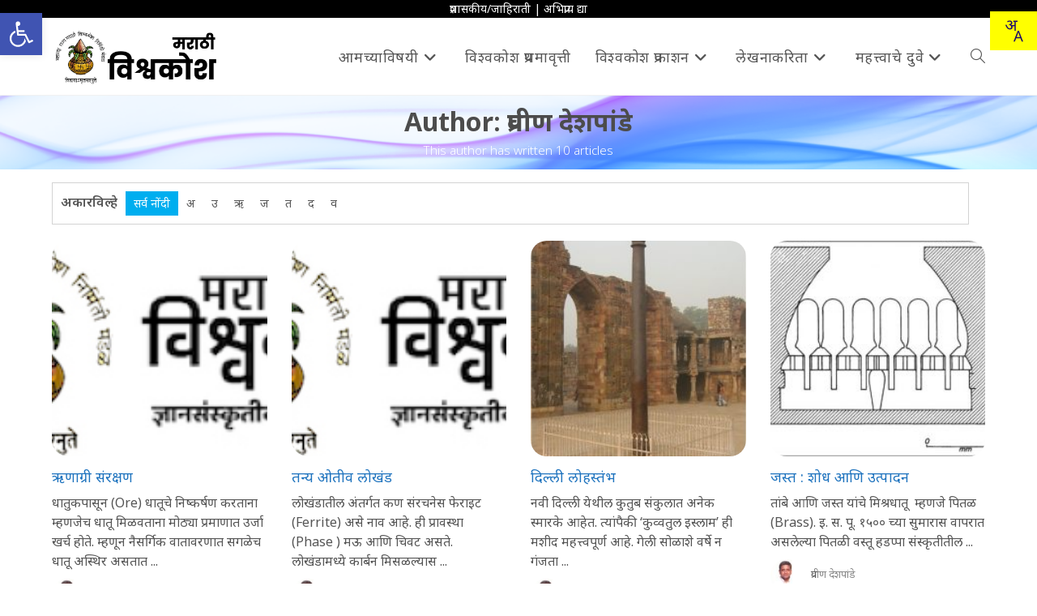

--- FILE ---
content_type: text/html; charset=UTF-8
request_url: https://marathivishwakosh.org/author/pravin-deshpande/
body_size: 25154
content:
<!DOCTYPE html>
<html class="html" lang="mr-IN">
<head>
	<meta charset="UTF-8">
	<link rel="profile" href="https://gmpg.org/xfn/11">

	<title>प्रवीण देशपांडे &#8211; मराठी विश्वकोश</title>
<meta name='robots' content='max-image-preview:large' />
	<style>img:is([sizes="auto" i], [sizes^="auto," i]) { contain-intrinsic-size: 3000px 1500px }</style>
	<meta name="viewport" content="width=device-width, initial-scale=1"><!-- Jetpack Site Verification Tags -->
<meta name="google-site-verification" content="EUU0mwmklq0k9J-3-gkVkEZbCmRRzTaaDbvGAXj9gZs" />
<link rel='dns-prefetch' href='//stats.wp.com' />
<link rel='dns-prefetch' href='//fonts.googleapis.com' />
<link rel='dns-prefetch' href='//v0.wordpress.com' />
<link rel='dns-prefetch' href='//www.googletagmanager.com' />
<link rel="alternate" type="application/rss+xml" title="मराठी विश्वकोश &raquo; फीड" href="https://marathivishwakosh.org/feed/" />
<link rel="alternate" type="application/rss+xml" title="मराठी विश्वकोश &raquo; टिप्पण्या फीड" href="https://marathivishwakosh.org/comments/feed/" />
<link rel="alternate" type="application/rss+xml" title="मराठी विश्वकोश &raquo; पोस्टस्, कडून प्रवीण देशपांडे फीड" href="https://marathivishwakosh.org/author/pravin-deshpande/feed/" />
<link rel="alternate" type="application/rss+xml" title="मराठी विश्वकोश &raquo; Stories Feed" href="https://marathivishwakosh.org/web-stories/feed/"><script>
window._wpemojiSettings = {"baseUrl":"https:\/\/s.w.org\/images\/core\/emoji\/16.0.1\/72x72\/","ext":".png","svgUrl":"https:\/\/s.w.org\/images\/core\/emoji\/16.0.1\/svg\/","svgExt":".svg","source":{"concatemoji":"https:\/\/marathivishwakosh.org\/wp-includes\/js\/wp-emoji-release.min.js?ver=6.8.3"}};
/*! This file is auto-generated */
!function(s,n){var o,i,e;function c(e){try{var t={supportTests:e,timestamp:(new Date).valueOf()};sessionStorage.setItem(o,JSON.stringify(t))}catch(e){}}function p(e,t,n){e.clearRect(0,0,e.canvas.width,e.canvas.height),e.fillText(t,0,0);var t=new Uint32Array(e.getImageData(0,0,e.canvas.width,e.canvas.height).data),a=(e.clearRect(0,0,e.canvas.width,e.canvas.height),e.fillText(n,0,0),new Uint32Array(e.getImageData(0,0,e.canvas.width,e.canvas.height).data));return t.every(function(e,t){return e===a[t]})}function u(e,t){e.clearRect(0,0,e.canvas.width,e.canvas.height),e.fillText(t,0,0);for(var n=e.getImageData(16,16,1,1),a=0;a<n.data.length;a++)if(0!==n.data[a])return!1;return!0}function f(e,t,n,a){switch(t){case"flag":return n(e,"\ud83c\udff3\ufe0f\u200d\u26a7\ufe0f","\ud83c\udff3\ufe0f\u200b\u26a7\ufe0f")?!1:!n(e,"\ud83c\udde8\ud83c\uddf6","\ud83c\udde8\u200b\ud83c\uddf6")&&!n(e,"\ud83c\udff4\udb40\udc67\udb40\udc62\udb40\udc65\udb40\udc6e\udb40\udc67\udb40\udc7f","\ud83c\udff4\u200b\udb40\udc67\u200b\udb40\udc62\u200b\udb40\udc65\u200b\udb40\udc6e\u200b\udb40\udc67\u200b\udb40\udc7f");case"emoji":return!a(e,"\ud83e\udedf")}return!1}function g(e,t,n,a){var r="undefined"!=typeof WorkerGlobalScope&&self instanceof WorkerGlobalScope?new OffscreenCanvas(300,150):s.createElement("canvas"),o=r.getContext("2d",{willReadFrequently:!0}),i=(o.textBaseline="top",o.font="600 32px Arial",{});return e.forEach(function(e){i[e]=t(o,e,n,a)}),i}function t(e){var t=s.createElement("script");t.src=e,t.defer=!0,s.head.appendChild(t)}"undefined"!=typeof Promise&&(o="wpEmojiSettingsSupports",i=["flag","emoji"],n.supports={everything:!0,everythingExceptFlag:!0},e=new Promise(function(e){s.addEventListener("DOMContentLoaded",e,{once:!0})}),new Promise(function(t){var n=function(){try{var e=JSON.parse(sessionStorage.getItem(o));if("object"==typeof e&&"number"==typeof e.timestamp&&(new Date).valueOf()<e.timestamp+604800&&"object"==typeof e.supportTests)return e.supportTests}catch(e){}return null}();if(!n){if("undefined"!=typeof Worker&&"undefined"!=typeof OffscreenCanvas&&"undefined"!=typeof URL&&URL.createObjectURL&&"undefined"!=typeof Blob)try{var e="postMessage("+g.toString()+"("+[JSON.stringify(i),f.toString(),p.toString(),u.toString()].join(",")+"));",a=new Blob([e],{type:"text/javascript"}),r=new Worker(URL.createObjectURL(a),{name:"wpTestEmojiSupports"});return void(r.onmessage=function(e){c(n=e.data),r.terminate(),t(n)})}catch(e){}c(n=g(i,f,p,u))}t(n)}).then(function(e){for(var t in e)n.supports[t]=e[t],n.supports.everything=n.supports.everything&&n.supports[t],"flag"!==t&&(n.supports.everythingExceptFlag=n.supports.everythingExceptFlag&&n.supports[t]);n.supports.everythingExceptFlag=n.supports.everythingExceptFlag&&!n.supports.flag,n.DOMReady=!1,n.readyCallback=function(){n.DOMReady=!0}}).then(function(){return e}).then(function(){var e;n.supports.everything||(n.readyCallback(),(e=n.source||{}).concatemoji?t(e.concatemoji):e.wpemoji&&e.twemoji&&(t(e.twemoji),t(e.wpemoji)))}))}((window,document),window._wpemojiSettings);
</script>
<link rel='stylesheet' id='wp-quicklatex-format-css' href='https://marathivishwakosh.org/wp-content/plugins/wp-quicklatex/css/quicklatex-format.css?x18423&amp;ver=6.8.3' media='all' />
<link rel='stylesheet' id='pt-cv-public-style-css' href='https://marathivishwakosh.org/wp-content/plugins/content-views-query-and-display-post-page/public/assets/css/cv.css?x18423&amp;ver=4.2' media='all' />
<link rel='stylesheet' id='pt-cv-public-pro-style-css' href='https://marathivishwakosh.org/wp-content/plugins/pt-content-views-pro/public/assets/css/cvpro.min.css?x18423&amp;ver=5.8.0' media='all' />
<style id='wp-emoji-styles-inline-css'>

	img.wp-smiley, img.emoji {
		display: inline !important;
		border: none !important;
		box-shadow: none !important;
		height: 1em !important;
		width: 1em !important;
		margin: 0 0.07em !important;
		vertical-align: -0.1em !important;
		background: none !important;
		padding: 0 !important;
	}
</style>
<link rel='stylesheet' id='wp-block-library-css' href='https://marathivishwakosh.org/wp-includes/css/dist/block-library/style.min.css?x18423&amp;ver=6.8.3' media='all' />
<style id='wp-block-library-theme-inline-css'>
.wp-block-audio :where(figcaption){color:#555;font-size:13px;text-align:center}.is-dark-theme .wp-block-audio :where(figcaption){color:#ffffffa6}.wp-block-audio{margin:0 0 1em}.wp-block-code{border:1px solid #ccc;border-radius:4px;font-family:Menlo,Consolas,monaco,monospace;padding:.8em 1em}.wp-block-embed :where(figcaption){color:#555;font-size:13px;text-align:center}.is-dark-theme .wp-block-embed :where(figcaption){color:#ffffffa6}.wp-block-embed{margin:0 0 1em}.blocks-gallery-caption{color:#555;font-size:13px;text-align:center}.is-dark-theme .blocks-gallery-caption{color:#ffffffa6}:root :where(.wp-block-image figcaption){color:#555;font-size:13px;text-align:center}.is-dark-theme :root :where(.wp-block-image figcaption){color:#ffffffa6}.wp-block-image{margin:0 0 1em}.wp-block-pullquote{border-bottom:4px solid;border-top:4px solid;color:currentColor;margin-bottom:1.75em}.wp-block-pullquote cite,.wp-block-pullquote footer,.wp-block-pullquote__citation{color:currentColor;font-size:.8125em;font-style:normal;text-transform:uppercase}.wp-block-quote{border-left:.25em solid;margin:0 0 1.75em;padding-left:1em}.wp-block-quote cite,.wp-block-quote footer{color:currentColor;font-size:.8125em;font-style:normal;position:relative}.wp-block-quote:where(.has-text-align-right){border-left:none;border-right:.25em solid;padding-left:0;padding-right:1em}.wp-block-quote:where(.has-text-align-center){border:none;padding-left:0}.wp-block-quote.is-large,.wp-block-quote.is-style-large,.wp-block-quote:where(.is-style-plain){border:none}.wp-block-search .wp-block-search__label{font-weight:700}.wp-block-search__button{border:1px solid #ccc;padding:.375em .625em}:where(.wp-block-group.has-background){padding:1.25em 2.375em}.wp-block-separator.has-css-opacity{opacity:.4}.wp-block-separator{border:none;border-bottom:2px solid;margin-left:auto;margin-right:auto}.wp-block-separator.has-alpha-channel-opacity{opacity:1}.wp-block-separator:not(.is-style-wide):not(.is-style-dots){width:100px}.wp-block-separator.has-background:not(.is-style-dots){border-bottom:none;height:1px}.wp-block-separator.has-background:not(.is-style-wide):not(.is-style-dots){height:2px}.wp-block-table{margin:0 0 1em}.wp-block-table td,.wp-block-table th{word-break:normal}.wp-block-table :where(figcaption){color:#555;font-size:13px;text-align:center}.is-dark-theme .wp-block-table :where(figcaption){color:#ffffffa6}.wp-block-video :where(figcaption){color:#555;font-size:13px;text-align:center}.is-dark-theme .wp-block-video :where(figcaption){color:#ffffffa6}.wp-block-video{margin:0 0 1em}:root :where(.wp-block-template-part.has-background){margin-bottom:0;margin-top:0;padding:1.25em 2.375em}
</style>
<style id='classic-theme-styles-inline-css'>
/*! This file is auto-generated */
.wp-block-button__link{color:#fff;background-color:#32373c;border-radius:9999px;box-shadow:none;text-decoration:none;padding:calc(.667em + 2px) calc(1.333em + 2px);font-size:1.125em}.wp-block-file__button{background:#32373c;color:#fff;text-decoration:none}
</style>
<link rel='stylesheet' id='a-z-listing-block-css' href='https://marathivishwakosh.org/wp-content/plugins/a-z-listing/css/a-z-listing-default.css?x18423&amp;ver=4.3.1' media='all' />
<style id='co-authors-plus-coauthors-style-inline-css'>
.wp-block-co-authors-plus-coauthors.is-layout-flow [class*=wp-block-co-authors-plus]{display:inline}

</style>
<style id='co-authors-plus-avatar-style-inline-css'>
.wp-block-co-authors-plus-avatar :where(img){height:auto;max-width:100%;vertical-align:bottom}.wp-block-co-authors-plus-coauthors.is-layout-flow .wp-block-co-authors-plus-avatar :where(img){vertical-align:middle}.wp-block-co-authors-plus-avatar:is(.alignleft,.alignright){display:table}.wp-block-co-authors-plus-avatar.aligncenter{display:table;margin-inline:auto}

</style>
<style id='co-authors-plus-image-style-inline-css'>
.wp-block-co-authors-plus-image{margin-bottom:0}.wp-block-co-authors-plus-image :where(img){height:auto;max-width:100%;vertical-align:bottom}.wp-block-co-authors-plus-coauthors.is-layout-flow .wp-block-co-authors-plus-image :where(img){vertical-align:middle}.wp-block-co-authors-plus-image:is(.alignfull,.alignwide) :where(img){width:100%}.wp-block-co-authors-plus-image:is(.alignleft,.alignright){display:table}.wp-block-co-authors-plus-image.aligncenter{display:table;margin-inline:auto}

</style>
<style id='jquery-categories-list-categories-block-style-inline-css'>
/*!***************************************************************************************************************************************************************************************************************************************!*\
  !*** css ./node_modules/css-loader/dist/cjs.js??ruleSet[1].rules[4].use[1]!./node_modules/postcss-loader/dist/cjs.js??ruleSet[1].rules[4].use[2]!./node_modules/sass-loader/dist/cjs.js??ruleSet[1].rules[4].use[3]!./src/style.scss ***!
  \***************************************************************************************************************************************************************************************************************************************/
.js-categories-list a, .js-categories-list a:focus, .js-categories-list a:hover {
  text-decoration: none;
}

.js-categories-list .loading {
  display: inline-block;
  padding-left: 5px;
  vertical-align: middle;
  width: 25px;
}

.jcl-hide {
  display: none;
}

body .wp-block-js-categories-list-categories-widget ul.jcl_widget,
body .wp-block-js-categories-list-categories-widget ul.jcl_widget ul,
body ul.jcl_widget, ul.jcl_widget ul {
  list-style: none;
  padding-left: 0;
}

.wp-block-js-categories-list-categories-widget ul.jcl_widget li,
.jcl_widget ul li {
  list-style: none;
}

.jcl_widget li a {
  display: inline-block;
}

/** Bullet's padding **/
.jcl_symbol {
  width: 16px;
  min-height: 16px;
}

.layout-left .jcl_symbol {
  margin-right: 5px;
  display: inline-block;
}

.layout-right .jcl_symbol {
  margin-left: 5px;
}

.layout-right .no_child {
  display: none;
}


/**
 * The following styles get applied both on the front of your site
 * and in the editor.
 *
 * Replace them with your own styles or remove the file completely.
 */

/*# sourceMappingURL=style-index.css.map*/
</style>
<link rel='stylesheet' id='gutenberg-pdfjs-css' href='https://marathivishwakosh.org/wp-content/plugins/pdfjs-viewer-shortcode/inc/../blocks/dist/style.css?x18423&amp;ver=2.2.3' media='all' />
<link rel='stylesheet' id='mediaelement-css' href='https://marathivishwakosh.org/wp-includes/js/mediaelement/mediaelementplayer-legacy.min.css?x18423&amp;ver=4.2.17' media='all' />
<link rel='stylesheet' id='wp-mediaelement-css' href='https://marathivishwakosh.org/wp-includes/js/mediaelement/wp-mediaelement.min.css?x18423&amp;ver=6.8.3' media='all' />
<style id='jetpack-sharing-buttons-style-inline-css'>
.jetpack-sharing-buttons__services-list{display:flex;flex-direction:row;flex-wrap:wrap;gap:0;list-style-type:none;margin:5px;padding:0}.jetpack-sharing-buttons__services-list.has-small-icon-size{font-size:12px}.jetpack-sharing-buttons__services-list.has-normal-icon-size{font-size:16px}.jetpack-sharing-buttons__services-list.has-large-icon-size{font-size:24px}.jetpack-sharing-buttons__services-list.has-huge-icon-size{font-size:36px}@media print{.jetpack-sharing-buttons__services-list{display:none!important}}.editor-styles-wrapper .wp-block-jetpack-sharing-buttons{gap:0;padding-inline-start:0}ul.jetpack-sharing-buttons__services-list.has-background{padding:1.25em 2.375em}
</style>
<link rel='stylesheet' id='mpp_gutenberg-css' href='https://marathivishwakosh.org/wp-content/plugins/metronet-profile-picture/dist/blocks.style.build.css?x18423&amp;ver=2.6.3' media='all' />
<style id='global-styles-inline-css'>
:root{--wp--preset--aspect-ratio--square: 1;--wp--preset--aspect-ratio--4-3: 4/3;--wp--preset--aspect-ratio--3-4: 3/4;--wp--preset--aspect-ratio--3-2: 3/2;--wp--preset--aspect-ratio--2-3: 2/3;--wp--preset--aspect-ratio--16-9: 16/9;--wp--preset--aspect-ratio--9-16: 9/16;--wp--preset--color--black: #000000;--wp--preset--color--cyan-bluish-gray: #abb8c3;--wp--preset--color--white: #ffffff;--wp--preset--color--pale-pink: #f78da7;--wp--preset--color--vivid-red: #cf2e2e;--wp--preset--color--luminous-vivid-orange: #ff6900;--wp--preset--color--luminous-vivid-amber: #fcb900;--wp--preset--color--light-green-cyan: #7bdcb5;--wp--preset--color--vivid-green-cyan: #00d084;--wp--preset--color--pale-cyan-blue: #8ed1fc;--wp--preset--color--vivid-cyan-blue: #0693e3;--wp--preset--color--vivid-purple: #9b51e0;--wp--preset--gradient--vivid-cyan-blue-to-vivid-purple: linear-gradient(135deg,rgba(6,147,227,1) 0%,rgb(155,81,224) 100%);--wp--preset--gradient--light-green-cyan-to-vivid-green-cyan: linear-gradient(135deg,rgb(122,220,180) 0%,rgb(0,208,130) 100%);--wp--preset--gradient--luminous-vivid-amber-to-luminous-vivid-orange: linear-gradient(135deg,rgba(252,185,0,1) 0%,rgba(255,105,0,1) 100%);--wp--preset--gradient--luminous-vivid-orange-to-vivid-red: linear-gradient(135deg,rgba(255,105,0,1) 0%,rgb(207,46,46) 100%);--wp--preset--gradient--very-light-gray-to-cyan-bluish-gray: linear-gradient(135deg,rgb(238,238,238) 0%,rgb(169,184,195) 100%);--wp--preset--gradient--cool-to-warm-spectrum: linear-gradient(135deg,rgb(74,234,220) 0%,rgb(151,120,209) 20%,rgb(207,42,186) 40%,rgb(238,44,130) 60%,rgb(251,105,98) 80%,rgb(254,248,76) 100%);--wp--preset--gradient--blush-light-purple: linear-gradient(135deg,rgb(255,206,236) 0%,rgb(152,150,240) 100%);--wp--preset--gradient--blush-bordeaux: linear-gradient(135deg,rgb(254,205,165) 0%,rgb(254,45,45) 50%,rgb(107,0,62) 100%);--wp--preset--gradient--luminous-dusk: linear-gradient(135deg,rgb(255,203,112) 0%,rgb(199,81,192) 50%,rgb(65,88,208) 100%);--wp--preset--gradient--pale-ocean: linear-gradient(135deg,rgb(255,245,203) 0%,rgb(182,227,212) 50%,rgb(51,167,181) 100%);--wp--preset--gradient--electric-grass: linear-gradient(135deg,rgb(202,248,128) 0%,rgb(113,206,126) 100%);--wp--preset--gradient--midnight: linear-gradient(135deg,rgb(2,3,129) 0%,rgb(40,116,252) 100%);--wp--preset--font-size--small: 13px;--wp--preset--font-size--medium: 20px;--wp--preset--font-size--large: 36px;--wp--preset--font-size--x-large: 42px;--wp--preset--spacing--20: 0.44rem;--wp--preset--spacing--30: 0.67rem;--wp--preset--spacing--40: 1rem;--wp--preset--spacing--50: 1.5rem;--wp--preset--spacing--60: 2.25rem;--wp--preset--spacing--70: 3.38rem;--wp--preset--spacing--80: 5.06rem;--wp--preset--shadow--natural: 6px 6px 9px rgba(0, 0, 0, 0.2);--wp--preset--shadow--deep: 12px 12px 50px rgba(0, 0, 0, 0.4);--wp--preset--shadow--sharp: 6px 6px 0px rgba(0, 0, 0, 0.2);--wp--preset--shadow--outlined: 6px 6px 0px -3px rgba(255, 255, 255, 1), 6px 6px rgba(0, 0, 0, 1);--wp--preset--shadow--crisp: 6px 6px 0px rgba(0, 0, 0, 1);}:where(.is-layout-flex){gap: 0.5em;}:where(.is-layout-grid){gap: 0.5em;}body .is-layout-flex{display: flex;}.is-layout-flex{flex-wrap: wrap;align-items: center;}.is-layout-flex > :is(*, div){margin: 0;}body .is-layout-grid{display: grid;}.is-layout-grid > :is(*, div){margin: 0;}:where(.wp-block-columns.is-layout-flex){gap: 2em;}:where(.wp-block-columns.is-layout-grid){gap: 2em;}:where(.wp-block-post-template.is-layout-flex){gap: 1.25em;}:where(.wp-block-post-template.is-layout-grid){gap: 1.25em;}.has-black-color{color: var(--wp--preset--color--black) !important;}.has-cyan-bluish-gray-color{color: var(--wp--preset--color--cyan-bluish-gray) !important;}.has-white-color{color: var(--wp--preset--color--white) !important;}.has-pale-pink-color{color: var(--wp--preset--color--pale-pink) !important;}.has-vivid-red-color{color: var(--wp--preset--color--vivid-red) !important;}.has-luminous-vivid-orange-color{color: var(--wp--preset--color--luminous-vivid-orange) !important;}.has-luminous-vivid-amber-color{color: var(--wp--preset--color--luminous-vivid-amber) !important;}.has-light-green-cyan-color{color: var(--wp--preset--color--light-green-cyan) !important;}.has-vivid-green-cyan-color{color: var(--wp--preset--color--vivid-green-cyan) !important;}.has-pale-cyan-blue-color{color: var(--wp--preset--color--pale-cyan-blue) !important;}.has-vivid-cyan-blue-color{color: var(--wp--preset--color--vivid-cyan-blue) !important;}.has-vivid-purple-color{color: var(--wp--preset--color--vivid-purple) !important;}.has-black-background-color{background-color: var(--wp--preset--color--black) !important;}.has-cyan-bluish-gray-background-color{background-color: var(--wp--preset--color--cyan-bluish-gray) !important;}.has-white-background-color{background-color: var(--wp--preset--color--white) !important;}.has-pale-pink-background-color{background-color: var(--wp--preset--color--pale-pink) !important;}.has-vivid-red-background-color{background-color: var(--wp--preset--color--vivid-red) !important;}.has-luminous-vivid-orange-background-color{background-color: var(--wp--preset--color--luminous-vivid-orange) !important;}.has-luminous-vivid-amber-background-color{background-color: var(--wp--preset--color--luminous-vivid-amber) !important;}.has-light-green-cyan-background-color{background-color: var(--wp--preset--color--light-green-cyan) !important;}.has-vivid-green-cyan-background-color{background-color: var(--wp--preset--color--vivid-green-cyan) !important;}.has-pale-cyan-blue-background-color{background-color: var(--wp--preset--color--pale-cyan-blue) !important;}.has-vivid-cyan-blue-background-color{background-color: var(--wp--preset--color--vivid-cyan-blue) !important;}.has-vivid-purple-background-color{background-color: var(--wp--preset--color--vivid-purple) !important;}.has-black-border-color{border-color: var(--wp--preset--color--black) !important;}.has-cyan-bluish-gray-border-color{border-color: var(--wp--preset--color--cyan-bluish-gray) !important;}.has-white-border-color{border-color: var(--wp--preset--color--white) !important;}.has-pale-pink-border-color{border-color: var(--wp--preset--color--pale-pink) !important;}.has-vivid-red-border-color{border-color: var(--wp--preset--color--vivid-red) !important;}.has-luminous-vivid-orange-border-color{border-color: var(--wp--preset--color--luminous-vivid-orange) !important;}.has-luminous-vivid-amber-border-color{border-color: var(--wp--preset--color--luminous-vivid-amber) !important;}.has-light-green-cyan-border-color{border-color: var(--wp--preset--color--light-green-cyan) !important;}.has-vivid-green-cyan-border-color{border-color: var(--wp--preset--color--vivid-green-cyan) !important;}.has-pale-cyan-blue-border-color{border-color: var(--wp--preset--color--pale-cyan-blue) !important;}.has-vivid-cyan-blue-border-color{border-color: var(--wp--preset--color--vivid-cyan-blue) !important;}.has-vivid-purple-border-color{border-color: var(--wp--preset--color--vivid-purple) !important;}.has-vivid-cyan-blue-to-vivid-purple-gradient-background{background: var(--wp--preset--gradient--vivid-cyan-blue-to-vivid-purple) !important;}.has-light-green-cyan-to-vivid-green-cyan-gradient-background{background: var(--wp--preset--gradient--light-green-cyan-to-vivid-green-cyan) !important;}.has-luminous-vivid-amber-to-luminous-vivid-orange-gradient-background{background: var(--wp--preset--gradient--luminous-vivid-amber-to-luminous-vivid-orange) !important;}.has-luminous-vivid-orange-to-vivid-red-gradient-background{background: var(--wp--preset--gradient--luminous-vivid-orange-to-vivid-red) !important;}.has-very-light-gray-to-cyan-bluish-gray-gradient-background{background: var(--wp--preset--gradient--very-light-gray-to-cyan-bluish-gray) !important;}.has-cool-to-warm-spectrum-gradient-background{background: var(--wp--preset--gradient--cool-to-warm-spectrum) !important;}.has-blush-light-purple-gradient-background{background: var(--wp--preset--gradient--blush-light-purple) !important;}.has-blush-bordeaux-gradient-background{background: var(--wp--preset--gradient--blush-bordeaux) !important;}.has-luminous-dusk-gradient-background{background: var(--wp--preset--gradient--luminous-dusk) !important;}.has-pale-ocean-gradient-background{background: var(--wp--preset--gradient--pale-ocean) !important;}.has-electric-grass-gradient-background{background: var(--wp--preset--gradient--electric-grass) !important;}.has-midnight-gradient-background{background: var(--wp--preset--gradient--midnight) !important;}.has-small-font-size{font-size: var(--wp--preset--font-size--small) !important;}.has-medium-font-size{font-size: var(--wp--preset--font-size--medium) !important;}.has-large-font-size{font-size: var(--wp--preset--font-size--large) !important;}.has-x-large-font-size{font-size: var(--wp--preset--font-size--x-large) !important;}
:where(.wp-block-post-template.is-layout-flex){gap: 1.25em;}:where(.wp-block-post-template.is-layout-grid){gap: 1.25em;}
:where(.wp-block-columns.is-layout-flex){gap: 2em;}:where(.wp-block-columns.is-layout-grid){gap: 2em;}
:root :where(.wp-block-pullquote){font-size: 1.5em;line-height: 1.6;}
</style>
<link rel='stylesheet' id='pojo-a11y-css' href='https://marathivishwakosh.org/wp-content/plugins/pojo-accessibility/modules/legacy/assets/css/style.min.css?x18423&amp;ver=1.0.0' media='all' />
<link rel='stylesheet' id='font-awesome-css' href='https://marathivishwakosh.org/wp-content/themes/oceanwp/assets/fonts/fontawesome/css/all.min.css?x18423&amp;ver=6.7.2' media='all' />
<link rel='stylesheet' id='simple-line-icons-css' href='https://marathivishwakosh.org/wp-content/themes/oceanwp/assets/css/third/simple-line-icons.min.css?x18423&amp;ver=2.4.0' media='all' />
<link rel='stylesheet' id='oceanwp-style-css' href='https://marathivishwakosh.org/wp-content/themes/oceanwp/assets/css/style.min.css?x18423&amp;ver=4.1.3' media='all' />
<link rel='stylesheet' id='oceanwp-google-font-noto-sans-css' href='//fonts.googleapis.com/css?family=Noto+Sans%3A100%2C200%2C300%2C400%2C500%2C600%2C700%2C800%2C900%2C100i%2C200i%2C300i%2C400i%2C500i%2C600i%2C700i%2C800i%2C900i&#038;subset=latin&#038;display=swap&#038;ver=6.8.3' media='all' />
<link rel='stylesheet' id='meks-author-widget-css' href='https://marathivishwakosh.org/wp-content/plugins/meks-smart-author-widget/css/style.css?x18423&amp;ver=1.1.5' media='all' />
<link rel='stylesheet' id='jetpack-subscriptions-css' href='https://marathivishwakosh.org/wp-content/plugins/jetpack/_inc/build/subscriptions/subscriptions.min.css?x18423&amp;ver=15.2' media='all' />
<link rel='stylesheet' id='dashicons-css' href='https://marathivishwakosh.org/wp-includes/css/dashicons.min.css?x18423&amp;ver=6.8.3' media='all' />
<link rel='stylesheet' id='a-z-listing-css' href='https://marathivishwakosh.org/wp-content/plugins/a-z-listing/css/a-z-listing-default.css?x18423&amp;ver=4.3.1' media='all' />
<link rel='stylesheet' id='oe-widgets-style-css' href='https://marathivishwakosh.org/wp-content/plugins/ocean-extra/assets/css/widgets.css?x18423&amp;ver=6.8.3' media='all' />
<script src="https://marathivishwakosh.org/wp-includes/js/tinymce/tinymce.min.js?x18423&amp;ver=49110-20250317" id="wp-tinymce-root-js"></script>
<script src="https://marathivishwakosh.org/wp-includes/js/tinymce/plugins/compat3x/plugin.min.js?x18423&amp;ver=49110-20250317" id="wp-tinymce-js"></script>
<script src="https://marathivishwakosh.org/wp-includes/js/jquery/jquery.min.js?x18423&amp;ver=3.7.1" id="jquery-core-js"></script>
<script src="https://marathivishwakosh.org/wp-includes/js/jquery/jquery-migrate.min.js?x18423&amp;ver=3.4.1" id="jquery-migrate-js"></script>
<script src="https://marathivishwakosh.org/wp-content/plugins/wp-quicklatex/js/wp-quicklatex-frontend.js?x18423&amp;ver=1.0" id="wp-quicklatex-frontend-js"></script>
<link rel="https://api.w.org/" href="https://marathivishwakosh.org/wp-json/" /><link rel="alternate" title="JSON" type="application/json" href="https://marathivishwakosh.org/wp-json/wp/v2/users/206" /><link rel="EditURI" type="application/rsd+xml" title="RSD" href="https://marathivishwakosh.org/xmlrpc.php?rsd" />
<meta name="generator" content="WordPress 6.8.3" />
<meta name="generator" content="Site Kit by Google 1.167.0" />	<style>img#wpstats{display:none}</style>
		<style type="text/css">
#pojo-a11y-toolbar .pojo-a11y-toolbar-toggle a{ background-color: #4054b2;	color: #ffffff;}
#pojo-a11y-toolbar .pojo-a11y-toolbar-overlay, #pojo-a11y-toolbar .pojo-a11y-toolbar-overlay ul.pojo-a11y-toolbar-items.pojo-a11y-links{ border-color: #4054b2;}
body.pojo-a11y-focusable a:focus{ outline-style: solid !important;	outline-width: 1px !important;	outline-color: #FF0000 !important;}
#pojo-a11y-toolbar{ top: 100px !important;}
#pojo-a11y-toolbar .pojo-a11y-toolbar-overlay{ background-color: #ffffff;}
#pojo-a11y-toolbar .pojo-a11y-toolbar-overlay ul.pojo-a11y-toolbar-items li.pojo-a11y-toolbar-item a, #pojo-a11y-toolbar .pojo-a11y-toolbar-overlay p.pojo-a11y-toolbar-title{ color: #333333;}
#pojo-a11y-toolbar .pojo-a11y-toolbar-overlay ul.pojo-a11y-toolbar-items li.pojo-a11y-toolbar-item a.active{ background-color: #4054b2;	color: #ffffff;}
@media (max-width: 767px) { #pojo-a11y-toolbar { top: 50px !important; } }</style>      <meta name="onesignal" content="wordpress-plugin"/>
            <script>

      window.OneSignalDeferred = window.OneSignalDeferred || [];

      OneSignalDeferred.push(function(OneSignal) {
        var oneSignal_options = {};
        window._oneSignalInitOptions = oneSignal_options;

        oneSignal_options['serviceWorkerParam'] = { scope: '/' };
oneSignal_options['serviceWorkerPath'] = 'OneSignalSDKWorker.js.php';

        OneSignal.Notifications.setDefaultUrl("https://marathivishwakosh.org");

        oneSignal_options['wordpress'] = true;
oneSignal_options['appId'] = 'a97ca227-e884-41a5-8e83-d7ef0feb216a';
oneSignal_options['allowLocalhostAsSecureOrigin'] = true;
oneSignal_options['welcomeNotification'] = { };
oneSignal_options['welcomeNotification']['title'] = "मराठी विश्वकोश";
oneSignal_options['welcomeNotification']['message'] = "मराठी विश्वकोशाच्या सूचनांसाठी परवानगी दिल्याबाबत धन्यवाद!";
oneSignal_options['path'] = "https://marathivishwakosh.org/wp-content/plugins/onesignal-free-web-push-notifications/sdk_files/";
oneSignal_options['persistNotification'] = true;
oneSignal_options['promptOptions'] = { };
oneSignal_options['promptOptions']['actionMessage'] = "मराठी विश्वकोशाच्या लेखांबाबत सूचना..";
oneSignal_options['promptOptions']['exampleNotificationTitleDesktop'] = "नमुना सूचना..";
oneSignal_options['promptOptions']['exampleNotificationMessageDesktop'] = "नविन लेख प्रकाशित झाल्यावर अशी सूचना मिळेल..";
oneSignal_options['promptOptions']['exampleNotificationTitleMobile'] = "नमुना सूचना..";
oneSignal_options['promptOptions']['exampleNotificationMessageMobile'] = "नविन लेख प्रकाशित झाल्यावर अशी सूचना मिळेल..";
oneSignal_options['promptOptions']['exampleNotificationCaption'] = "आपण कधीही रद्द करू शकता..";
oneSignal_options['promptOptions']['acceptButtonText'] = "चालेल!";
oneSignal_options['promptOptions']['cancelButtonText'] = "सध्या नको..";
oneSignal_options['promptOptions']['siteName'] = "https://marathivishwakosh.org/";
oneSignal_options['promptOptions']['autoAcceptTitle'] = "परवानगी द्या!";
              OneSignal.init(window._oneSignalInitOptions);
              OneSignal.Slidedown.promptPush()      });

      function documentInitOneSignal() {
        var oneSignal_elements = document.getElementsByClassName("OneSignal-prompt");

        var oneSignalLinkClickHandler = function(event) { OneSignal.Notifications.requestPermission(); event.preventDefault(); };        for(var i = 0; i < oneSignal_elements.length; i++)
          oneSignal_elements[i].addEventListener('click', oneSignalLinkClickHandler, false);
      }

      if (document.readyState === 'complete') {
           documentInitOneSignal();
      }
      else {
           window.addEventListener("load", function(event){
               documentInitOneSignal();
          });
      }
    </script>

<!-- Jetpack Open Graph Tags -->
<meta property="og:type" content="profile" />
<meta property="og:title" content="प्रवीण देशपांडे" />
<meta property="og:url" content="https://marathivishwakosh.org/author/pravin-deshpande/" />
<meta property="profile:first_name" content="प्रवीण" />
<meta property="profile:last_name" content="देशपांडे" />
<meta property="og:site_name" content="मराठी विश्वकोश" />
<meta property="og:image" content="https://marathivishwakosh.org/wp-content/uploads/2019/05/02.jpg" />
<meta property="og:image:alt" content="प्रवीण देशपांडे" />
<meta property="og:locale" content="mr_IN" />

<!-- End Jetpack Open Graph Tags -->
<link rel="icon" href="https://marathivishwakosh.org/wp-content/uploads/2019/03/cropped-icon-32x32.png?x18423" sizes="32x32" />
<link rel="icon" href="https://marathivishwakosh.org/wp-content/uploads/2019/03/cropped-icon-192x192.png?x18423" sizes="192x192" />
<link rel="apple-touch-icon" href="https://marathivishwakosh.org/wp-content/uploads/2019/03/cropped-icon-180x180.png?x18423" />
<meta name="msapplication-TileImage" content="https://marathivishwakosh.org/wp-content/uploads/2019/03/cropped-icon-270x270.png" />
			<style type="text/css" id="pt-cv-custom-style-83d77c6er4">.cvp-live-filter.cvp-button {border: solid thin lightgray; padding: 10px;}
 .pt-cv-pinterest .pt-cv-title{padding: 0}</style>
					<style id="wp-custom-css">
			a:hover{text-decoration:underline}#s{background-color:white;font-size:1.5em}ul.oceanwp-custom-links li a{font-size:18px}.so-panel h3.widget-title{display:none}form.oceanwp-searchform{display:block !important;height:100%}p{text-align:justify}.wp-caption-text{font-style:normal;color:gray;text-align:center}#figure{border:1px solid lightgray;padding:3px}.page-header{height:auto !important}.post-tags{font-size:16px !important}.post-tags a{margin-left:5px;padding:3px 6px;border:thin solid lightgray;border-radius:5px}.pciwgas-post-cat-inner img{width:96px}.pciwgas-post-cat-inner a{font-size:16px !important}.pciwgas-post-cat-inner{border:thin solid lightgray;position:relative;padding:10px !important;margin:5px}.pciwgas-title a{font-size:12px !important;font-weight:normal !important;text-align:center;line-height:normal;position:absolute;bottom:0;left:0;width:100%;background-color:rgba(0,0,0,0.6);color:white !important}div.bhashini-plugin-container{position:fixed;right:0;top:1em;padding:.5em;background-color:yellow;z-index:100}#site-header{z-index:99}#pojo-a11y-toolbar{top:1em !important}		</style>
		<!-- OceanWP CSS -->
<style type="text/css">
.background-image-page-header-overlay{background-color:rgba(0,0,0,0)}/* Colors */a{color:#1e73be}a .owp-icon use{stroke:#1e73be}body .theme-button,body input[type="submit"],body button[type="submit"],body button,body .button,body div.wpforms-container-full .wpforms-form input[type=submit],body div.wpforms-container-full .wpforms-form button[type=submit],body div.wpforms-container-full .wpforms-form .wpforms-page-button,.woocommerce-cart .wp-element-button,.woocommerce-checkout .wp-element-button,.wp-block-button__link{border-color:#ffffff}body .theme-button:hover,body input[type="submit"]:hover,body button[type="submit"]:hover,body button:hover,body .button:hover,body div.wpforms-container-full .wpforms-form input[type=submit]:hover,body div.wpforms-container-full .wpforms-form input[type=submit]:active,body div.wpforms-container-full .wpforms-form button[type=submit]:hover,body div.wpforms-container-full .wpforms-form button[type=submit]:active,body div.wpforms-container-full .wpforms-form .wpforms-page-button:hover,body div.wpforms-container-full .wpforms-form .wpforms-page-button:active,.woocommerce-cart .wp-element-button:hover,.woocommerce-checkout .wp-element-button:hover,.wp-block-button__link:hover{border-color:#ffffff}.page-header .page-header-title,.page-header.background-image-page-header .page-header-title{color:#4c4c4c}body{color:#555555}/* OceanWP Style Settings CSS */.container{width:1600px}@media only screen and (min-width:960px){.content-area,.content-left-sidebar .content-area{width:80%}}@media only screen and (min-width:960px){.widget-area,.content-left-sidebar .widget-area{width:20%}}.theme-button,input[type="submit"],button[type="submit"],button,.button,body div.wpforms-container-full .wpforms-form input[type=submit],body div.wpforms-container-full .wpforms-form button[type=submit],body div.wpforms-container-full .wpforms-form .wpforms-page-button{border-style:solid}.theme-button,input[type="submit"],button[type="submit"],button,.button,body div.wpforms-container-full .wpforms-form input[type=submit],body div.wpforms-container-full .wpforms-form button[type=submit],body div.wpforms-container-full .wpforms-form .wpforms-page-button{border-width:1px}form input[type="text"],form input[type="password"],form input[type="email"],form input[type="url"],form input[type="date"],form input[type="month"],form input[type="time"],form input[type="datetime"],form input[type="datetime-local"],form input[type="week"],form input[type="number"],form input[type="search"],form input[type="tel"],form input[type="color"],form select,form textarea,.woocommerce .woocommerce-checkout .select2-container--default .select2-selection--single{border-style:solid}body div.wpforms-container-full .wpforms-form input[type=date],body div.wpforms-container-full .wpforms-form input[type=datetime],body div.wpforms-container-full .wpforms-form input[type=datetime-local],body div.wpforms-container-full .wpforms-form input[type=email],body div.wpforms-container-full .wpforms-form input[type=month],body div.wpforms-container-full .wpforms-form input[type=number],body div.wpforms-container-full .wpforms-form input[type=password],body div.wpforms-container-full .wpforms-form input[type=range],body div.wpforms-container-full .wpforms-form input[type=search],body div.wpforms-container-full .wpforms-form input[type=tel],body div.wpforms-container-full .wpforms-form input[type=text],body div.wpforms-container-full .wpforms-form input[type=time],body div.wpforms-container-full .wpforms-form input[type=url],body div.wpforms-container-full .wpforms-form input[type=week],body div.wpforms-container-full .wpforms-form select,body div.wpforms-container-full .wpforms-form textarea{border-style:solid}form input[type="text"],form input[type="password"],form input[type="email"],form input[type="url"],form input[type="date"],form input[type="month"],form input[type="time"],form input[type="datetime"],form input[type="datetime-local"],form input[type="week"],form input[type="number"],form input[type="search"],form input[type="tel"],form input[type="color"],form select,form textarea{border-radius:3px}body div.wpforms-container-full .wpforms-form input[type=date],body div.wpforms-container-full .wpforms-form input[type=datetime],body div.wpforms-container-full .wpforms-form input[type=datetime-local],body div.wpforms-container-full .wpforms-form input[type=email],body div.wpforms-container-full .wpforms-form input[type=month],body div.wpforms-container-full .wpforms-form input[type=number],body div.wpforms-container-full .wpforms-form input[type=password],body div.wpforms-container-full .wpforms-form input[type=range],body div.wpforms-container-full .wpforms-form input[type=search],body div.wpforms-container-full .wpforms-form input[type=tel],body div.wpforms-container-full .wpforms-form input[type=text],body div.wpforms-container-full .wpforms-form input[type=time],body div.wpforms-container-full .wpforms-form input[type=url],body div.wpforms-container-full .wpforms-form input[type=week],body div.wpforms-container-full .wpforms-form select,body div.wpforms-container-full .wpforms-form textarea{border-radius:3px}#main #content-wrap,.separate-layout #main #content-wrap{padding-top:16px;padding-bottom:16px}.page-header,.has-transparent-header .page-header{padding:10px 0 10px 0}/* Header */#site-header-inner{padding:10px 0 10px 0}#site-header.has-header-media .overlay-header-media{background-color:rgba(0,0,0,0.5)}#site-header #site-logo #site-logo-inner a img,#site-header.center-header #site-navigation-wrap .middle-site-logo a img{max-height:70px}/* Topbar */#top-bar{padding:3px 0 3px 0}#top-bar-wrap,.oceanwp-top-bar-sticky{background-color:#000000}#top-bar-wrap,#top-bar-content strong{color:#ffffff}#top-bar-content a,#top-bar-social-alt a{color:#ffffff}#top-bar-content a:hover,#top-bar-social-alt a:hover{color:#ffcc14}/* Blog CSS */.ocean-single-post-header ul.meta-item li a:hover{color:#333333}/* Sidebar */.sidebar-box,.footer-box{color:#a0a0a0}/* Footer Widgets */#footer-widgets{padding:100px 0 15px 0}#footer-widgets,#footer-widgets p,#footer-widgets li a:before,#footer-widgets .contact-info-widget span.oceanwp-contact-title,#footer-widgets .recent-posts-date,#footer-widgets .recent-posts-comments,#footer-widgets .widget-recent-posts-icons li .fa{color:#ffffff}#footer-widgets li,#footer-widgets #wp-calendar caption,#footer-widgets #wp-calendar th,#footer-widgets #wp-calendar tbody,#footer-widgets .contact-info-widget i,#footer-widgets .oceanwp-newsletter-form-wrap input[type="email"],#footer-widgets .posts-thumbnails-widget li,#footer-widgets .social-widget li a{border-color:#707070}#footer-widgets .contact-info-widget .owp-icon{border-color:#707070}#footer-widgets .footer-box a,#footer-widgets a{color:#13aff0}#footer-widgets .footer-box a:hover,#footer-widgets a:hover{color:#1e73be}.page-header{background-color:#1e73be;background-image:url( https://marathivishwakosh.org/wp-content/uploads/2018/10/blue2.png ) !important;background-position:center center;height:75px}/* Typography */body{font-family:'Noto Sans';font-size:16px;line-height:1.5}h1,h2,h3,h4,h5,h6,.theme-heading,.widget-title,.oceanwp-widget-recent-posts-title,.comment-reply-title,.entry-title,.sidebar-box .widget-title{font-family:'Noto Sans';line-height:1}h1{font-size:40px;line-height:1.4}h2{font-size:30px;line-height:1}h3{font-size:20px;line-height:1.4}h4{font-size:18px;line-height:1.4}h5{font-size:14px;line-height:1.4}h6{font-size:15px;line-height:1.4}.page-header .page-header-title,.page-header.background-image-page-header .page-header-title{font-size:32px;line-height:1.4;font-weight:700}.page-header .page-subheading{font-size:15px;line-height:1.8}.site-breadcrumbs,.site-breadcrumbs a{font-size:13px;line-height:1.4}#top-bar-content,#top-bar-social-alt{font-size:14px;line-height:1.2}#site-logo a.site-logo-text{font-size:24px;line-height:1.8}#site-navigation-wrap .dropdown-menu >li >a,#site-header.full_screen-header .fs-dropdown-menu >li >a,#site-header.top-header #site-navigation-wrap .dropdown-menu >li >a,#site-header.center-header #site-navigation-wrap .dropdown-menu >li >a,#site-header.medium-header #site-navigation-wrap .dropdown-menu >li >a,.oceanwp-mobile-menu-icon a{font-size:18px}.dropdown-menu ul li a.menu-link,#site-header.full_screen-header .fs-dropdown-menu ul.sub-menu li a{font-size:16px;line-height:1.2;letter-spacing:.6px}.sidr-class-dropdown-menu li a,a.sidr-class-toggle-sidr-close,#mobile-dropdown ul li a,body #mobile-fullscreen ul li a{font-size:18px;line-height:1.5}.blog-entry.post .blog-entry-header .entry-title a{font-family:Baloo;font-size:24px;line-height:1.4}.ocean-single-post-header .single-post-title{font-size:34px;line-height:1.4;letter-spacing:.6px}.ocean-single-post-header ul.meta-item li,.ocean-single-post-header ul.meta-item li a{font-size:13px;line-height:1.4;letter-spacing:.6px}.ocean-single-post-header .post-author-name,.ocean-single-post-header .post-author-name a{font-size:14px;line-height:1.4;letter-spacing:.6px}.ocean-single-post-header .post-author-description{font-size:12px;line-height:1.4;letter-spacing:.6px}.single-post .entry-title{font-family:Baloo;line-height:1.4;letter-spacing:.6px}.single-post ul.meta li,.single-post ul.meta li a{font-size:14px;line-height:1.4;letter-spacing:.6px}.sidebar-box .widget-title,.sidebar-box.widget_block .wp-block-heading{font-family:Baloo;font-size:20px;line-height:1;letter-spacing:1px}.sidebar-box,.footer-box{font-size:16px;line-height:1.5}#footer-widgets .footer-box .widget-title{font-family:Baloo;font-size:20px;line-height:1;letter-spacing:1px}#footer-bottom #copyright{font-size:12px;line-height:1}#footer-bottom #footer-bottom-menu{font-size:18px;line-height:1}.woocommerce-store-notice.demo_store{line-height:2;letter-spacing:1.5px}.demo_store .woocommerce-store-notice__dismiss-link{line-height:2;letter-spacing:1.5px}.woocommerce ul.products li.product li.title h2,.woocommerce ul.products li.product li.title a{font-size:14px;line-height:1.5}.woocommerce ul.products li.product li.category,.woocommerce ul.products li.product li.category a{font-size:12px;line-height:1}.woocommerce ul.products li.product .price{font-size:18px;line-height:1}.woocommerce ul.products li.product .button,.woocommerce ul.products li.product .product-inner .added_to_cart{font-size:12px;line-height:1.5;letter-spacing:1px}.woocommerce ul.products li.owp-woo-cond-notice span,.woocommerce ul.products li.owp-woo-cond-notice a{font-size:16px;line-height:1;letter-spacing:1px;font-weight:600;text-transform:capitalize}.woocommerce div.product .product_title{font-size:24px;line-height:1.4;letter-spacing:.6px}.woocommerce div.product p.price{font-size:36px;line-height:1}.woocommerce .owp-btn-normal .summary form button.button,.woocommerce .owp-btn-big .summary form button.button,.woocommerce .owp-btn-very-big .summary form button.button{font-size:12px;line-height:1.5;letter-spacing:1px;text-transform:uppercase}.woocommerce div.owp-woo-single-cond-notice span,.woocommerce div.owp-woo-single-cond-notice a{font-size:18px;line-height:2;letter-spacing:1.5px;font-weight:600;text-transform:capitalize}.ocean-preloader--active .preloader-after-content{font-size:20px;line-height:1.8;letter-spacing:.6px}
</style></head>

<body class="archive author author-pravin-deshpande author-206 wp-custom-logo wp-embed-responsive wp-theme-oceanwp oceanwp-theme sidebar-mobile default-breakpoint content-full-width content-max-width has-topbar page-with-background-title has-blog-grid has-fixed-footer has-parallax-footer" itemscope="itemscope" itemtype="https://schema.org/WebPage">

	
	
	<div id="outer-wrap" class="site clr">

		<a class="skip-link screen-reader-text" href="#main">Skip to content</a>

		
		<div id="wrap" class="clr">

			

<div id="top-bar-wrap" class="clr">

	<div id="top-bar" class="clr">

		
		<div id="top-bar-inner" class="clr">

			
	<div id="top-bar-content" class="clr has-content top-bar-centered">

		
		
			
				<span class="topbar-content">

					<a href="/notices">प्रशासकीय/जाहिराती</a> | <a href="/contact">अभिप्राय द्या</a> <div class="bhashini-plugin-container "></div>
				</span>

				
	</div><!-- #top-bar-content -->


		</div><!-- #top-bar-inner -->

		
	</div><!-- #top-bar -->

</div><!-- #top-bar-wrap -->


			
<header id="site-header" class="minimal-header header-replace clr" data-height="74" itemscope="itemscope" itemtype="https://schema.org/WPHeader" role="banner">

	
					
			<div id="site-header-inner" class="clr container">

				
				

<div id="site-logo" class="clr" itemscope itemtype="https://schema.org/Brand" >

	
	<div id="site-logo-inner" class="clr">

		<a href="https://marathivishwakosh.org/" class="custom-logo-link" rel="home"><img width="750" height="250" src="https://marathivishwakosh.org/wp-content/uploads/2022/07/icon.png?x18423" class="custom-logo" alt="मराठी विश्वकोश" decoding="async" fetchpriority="high" srcset="https://marathivishwakosh.org/wp-content/uploads/2022/07/icon.png 750w, https://marathivishwakosh.org/wp-content/uploads/2022/07/icon-300x100.png 300w" sizes="(max-width: 750px) 100vw, 750px" /></a>
	</div><!-- #site-logo-inner -->

	
	
</div><!-- #site-logo -->

			<div id="site-navigation-wrap" class="clr">
			
			
			
			<nav id="site-navigation" class="navigation main-navigation clr" itemscope="itemscope" itemtype="https://schema.org/SiteNavigationElement" role="navigation" >

				<ul id="menu-main" class="main-menu dropdown-menu sf-menu"><li id="menu-item-220" class="menu-item menu-item-type-custom menu-item-object-custom menu-item-has-children dropdown menu-item-220"><a href="#" class="menu-link"><span class="text-wrap">आमच्याविषयी<i class="nav-arrow fa fa-angle-down" aria-hidden="true" role="img"></i></span></a>
<ul class="sub-menu">
	<li id="menu-item-5994" class="menu-item menu-item-type-post_type menu-item-object-page menu-item-5994"><a href="https://marathivishwakosh.org/%e0%a4%ae%e0%a4%b0%e0%a4%be%e0%a4%a0%e0%a5%80-%e0%a4%b5%e0%a4%bf%e0%a4%b6%e0%a5%8d%e0%a4%b5%e0%a4%95%e0%a5%8b%e0%a4%b6-%e0%a4%87%e0%a4%a4%e0%a4%bf%e0%a4%b9%e0%a4%be%e0%a4%b8/" class="menu-link"><span class="text-wrap">मराठी विश्वकोश इतिहास</span></a></li>	<li id="menu-item-6072" class="menu-item menu-item-type-post_type menu-item-object-page menu-item-6072"><a href="https://marathivishwakosh.org/%e0%a4%aa%e0%a5%82%e0%a4%b0%e0%a5%8d%e0%a4%b5-%e0%a4%85%e0%a4%a7%e0%a5%8d%e0%a4%af%e0%a4%95%e0%a5%8d%e0%a4%b7-%e0%a4%a4%e0%a4%a5%e0%a4%be-%e0%a4%aa%e0%a5%8d%e0%a4%b0%e0%a4%ae%e0%a5%81%e0%a4%96/" class="menu-link"><span class="text-wrap">पूर्व अध्यक्ष तथा प्रमुख संपादक</span></a></li>	<li id="menu-item-9539" class="menu-item menu-item-type-post_type menu-item-object-page menu-item-9539"><a href="https://marathivishwakosh.org/team/" class="menu-link"><span class="text-wrap">विश्वकोश संरचना</span></a></li>	<li id="menu-item-5993" class="menu-item menu-item-type-post_type menu-item-object-page menu-item-5993"><a href="https://marathivishwakosh.org/%e0%a4%b5%e0%a4%bf%e0%a4%95%e0%a5%8d%e0%a4%b0%e0%a5%80-%e0%a4%95%e0%a5%87%e0%a4%82%e0%a4%a6%e0%a5%8d%e0%a4%b0%e0%a5%87/" class="menu-link"><span class="text-wrap">मराठी विश्वकोश खंड – विक्री केंद्रे</span></a></li>	<li id="menu-item-6073" class="menu-item menu-item-type-post_type menu-item-object-page menu-item-6073"><a href="https://marathivishwakosh.org/media/" class="menu-link"><span class="text-wrap">ठळक वार्ता..</span></a></li>	<li id="menu-item-6085" class="menu-item menu-item-type-post_type menu-item-object-page menu-item-6085"><a href="https://marathivishwakosh.org/%e0%a4%aa%e0%a5%81%e0%a4%b0%e0%a4%b8%e0%a5%8d%e0%a4%95%e0%a4%be%e0%a4%b0/" class="menu-link"><span class="text-wrap">पुरस्कार..</span></a></li></ul>
</li><li id="menu-item-10537" class="menu-item menu-item-type-custom menu-item-object-custom menu-item-10537"><a href="https://vishwakosh.marathi.gov.in/" class="menu-link"><span class="text-wrap">विश्वकोश प्रथमावृत्ती</span></a></li><li id="menu-item-6597" class="menu-item menu-item-type-custom menu-item-object-custom menu-item-has-children dropdown menu-item-6597"><a href="#" class="menu-link"><span class="text-wrap">विश्वकोश प्रकाशन<i class="nav-arrow fa fa-angle-down" aria-hidden="true" role="img"></i></span></a>
<ul class="sub-menu">
	<li id="menu-item-5992" class="menu-item menu-item-type-post_type menu-item-object-page menu-item-5992"><a href="https://marathivishwakosh.org/kv/" class="menu-link"><span class="text-wrap">कुमार विश्वकोश</span></a></li>	<li id="menu-item-7064" class="menu-item menu-item-type-custom menu-item-object-custom menu-item-7064"><a href="https://shabdakosh.marathi.gov.in/ananya-glossary/41" class="menu-link"><span class="text-wrap">मराठी विश्वकोश परिभाषा कोश</span></a></li>	<li id="menu-item-7067" class="menu-item menu-item-type-custom menu-item-object-custom menu-item-7067"><a href="https://marathivishwakosh.org/wp-content/uploads/2019/02/परिचय-ग्रंथ.pdf?x18423" class="menu-link"><span class="text-wrap">मराठी विश्वकोश परिचय-ग्रंथ</span></a></li>	<li id="menu-item-7317" class="menu-item menu-item-type-post_type menu-item-object-page menu-item-7317"><a href="https://marathivishwakosh.org/%e0%a4%85%e0%a4%95%e0%a4%be%e0%a4%b0%e0%a4%b5%e0%a4%bf%e0%a4%b2%e0%a5%8d%e0%a4%b9%e0%a5%87-%e0%a4%a8%e0%a5%8b%e0%a4%82%e0%a4%a6%e0%a4%b8%e0%a5%82%e0%a4%9a%e0%a5%80/" class="menu-link"><span class="text-wrap">अकारविल्हे नोंदसूची</span></a></li>	<li id="menu-item-7713" class="menu-item menu-item-type-post_type menu-item-object-page menu-item-7713"><a href="https://marathivishwakosh.org/suchikhanda/" class="menu-link"><span class="text-wrap">सूचिखंड</span></a></li>	<li id="menu-item-44681" class="menu-item menu-item-type-post_type menu-item-object-page menu-item-44681"><a href="https://marathivishwakosh.org/%e0%a4%b5%e0%a4%bf%e0%a4%b6%e0%a5%8d%e0%a4%b5%e0%a4%95%e0%a5%8b%e0%a4%b6-%e0%a4%85%e0%a4%ad%e0%a4%bf%e0%a4%ae%e0%a4%be%e0%a4%a8-%e0%a4%97%e0%a5%80%e0%a4%a4/" class="menu-link"><span class="text-wrap">मराठी विश्वकोश अभिमान गीत</span></a></li></ul>
</li><li id="menu-item-6598" class="menu-item menu-item-type-custom menu-item-object-custom menu-item-has-children dropdown menu-item-6598"><a href="#" class="menu-link"><span class="text-wrap">लेखनाकरिता<i class="nav-arrow fa fa-angle-down" aria-hidden="true" role="img"></i></span></a>
<ul class="sub-menu">
	<li id="menu-item-6605" class="menu-item menu-item-type-custom menu-item-object-custom menu-item-has-children dropdown menu-item-6605"><a href="#" class="menu-link"><span class="text-wrap">ज्ञानसरिता<i class="nav-arrow fa fa-angle-right" aria-hidden="true" role="img"></i></span></a>
	<ul class="sub-menu">
		<li id="menu-item-6185" class="menu-item menu-item-type-post_type menu-item-object-page menu-item-6185"><a href="https://marathivishwakosh.org/%e0%a4%a8%e0%a5%8b%e0%a4%82%e0%a4%a6/" class="menu-link"><span class="text-wrap">नोंद</span></a></li>		<li id="menu-item-6187" class="menu-item menu-item-type-post_type menu-item-object-page menu-item-6187"><a href="https://marathivishwakosh.org/%e0%a4%86%e0%a4%b6%e0%a4%af%e0%a4%b8%e0%a4%82%e0%a4%aa%e0%a4%be%e0%a4%a6%e0%a4%a8/" class="menu-link"><span class="text-wrap">आशयसंपादन</span></a></li>		<li id="menu-item-6186" class="menu-item menu-item-type-post_type menu-item-object-page menu-item-6186"><a href="https://marathivishwakosh.org/%e0%a4%ad%e0%a4%be%e0%a4%b7%e0%a4%be%e0%a4%b8%e0%a4%82%e0%a4%aa%e0%a4%be%e0%a4%a6%e0%a4%a8/" class="menu-link"><span class="text-wrap">भाषासंपादन</span></a></li>		<li id="menu-item-6183" class="menu-item menu-item-type-post_type menu-item-object-page menu-item-6183"><a href="https://marathivishwakosh.org/%e0%a4%b8%e0%a4%82%e0%a4%a6%e0%a4%b0%e0%a5%8d%e0%a4%ad/" class="menu-link"><span class="text-wrap">संदर्भ</span></a></li>		<li id="menu-item-6182" class="menu-item menu-item-type-post_type menu-item-object-page menu-item-6182"><a href="https://marathivishwakosh.org/%e0%a4%ad%e0%a4%be%e0%a4%b7%e0%a4%be%e0%a4%82%e0%a4%a4%e0%a4%b0/" class="menu-link"><span class="text-wrap">भाषांतर</span></a></li>		<li id="menu-item-6184" class="menu-item menu-item-type-post_type menu-item-object-page menu-item-6184"><a href="https://marathivishwakosh.org/%e0%a4%a8%e0%a5%8b%e0%a4%82%e0%a4%a6-%e0%a4%b2%e0%a5%87%e0%a4%96%e0%a4%a8%e0%a4%be%e0%a4%9a%e0%a5%8d%e0%a4%af%e0%a4%be-%e0%a4%b8%e0%a5%82%e0%a4%9a%e0%a4%a8%e0%a4%be/" class="menu-link"><span class="text-wrap">विश्वकोशीय नोंद लेखनाच्या सूचना</span></a></li>		<li id="menu-item-6181" class="menu-item menu-item-type-post_type menu-item-object-page menu-item-6181"><a href="https://marathivishwakosh.org/%e0%a4%9c%e0%a5%8d%e0%a4%9e%e0%a4%be%e0%a4%a8%e0%a4%ae%e0%a4%82%e0%a4%a1%e0%a4%b3/" class="menu-link"><span class="text-wrap">ज्ञानमंडळ</span></a></li>		<li id="menu-item-6180" class="menu-item menu-item-type-post_type menu-item-object-page menu-item-6180"><a href="https://marathivishwakosh.org/%e0%a4%9c%e0%a5%8d%e0%a4%9e%e0%a4%be%e0%a4%a8%e0%a4%b8%e0%a4%82%e0%a4%b8%e0%a5%8d%e0%a4%95%e0%a5%83%e0%a4%a4%e0%a5%80/" class="menu-link"><span class="text-wrap">ज्ञानसंस्कृती</span></a></li>	</ul>
</li>	<li id="menu-item-6606" class="menu-item menu-item-type-custom menu-item-object-custom menu-item-6606"><a href="https://shabdakosh.marathi.gov.in/" class="menu-link"><span class="text-wrap">मराठी परिभाषा कोश</span></a></li>	<li id="menu-item-6612" class="menu-item menu-item-type-post_type menu-item-object-page menu-item-6612"><a href="https://marathivishwakosh.org/%e0%a4%ae%e0%a4%b0%e0%a4%be%e0%a4%a0%e0%a5%80-%e0%a4%b6%e0%a5%81%e0%a4%a6%e0%a5%8d%e0%a4%a7%e0%a4%b2%e0%a5%87%e0%a4%96%e0%a4%a8/" class="menu-link"><span class="text-wrap">मराठी शुद्धलेखनाचे नियम</span></a></li></ul>
</li><li id="menu-item-6075" class="menu-item menu-item-type-custom menu-item-object-custom menu-item-has-children dropdown menu-item-6075"><a href="#" class="menu-link"><span class="text-wrap">महत्त्वाचे दुवे<i class="nav-arrow fa fa-angle-down" aria-hidden="true" role="img"></i></span></a>
<ul class="sub-menu">
	<li id="menu-item-6076" class="menu-item menu-item-type-custom menu-item-object-custom menu-item-6076"><a href="http://marathi.gov.in/" class="menu-link"><span class="text-wrap">मराठी भाषा विभाग</span></a></li>	<li id="menu-item-6077" class="menu-item menu-item-type-custom menu-item-object-custom menu-item-6077"><a href="http://directorate.marathi.gov.in/" class="menu-link"><span class="text-wrap">भाषा संचालनालय</span></a></li>	<li id="menu-item-6078" class="menu-item menu-item-type-custom menu-item-object-custom menu-item-6078"><a href="http://sahitya.marathi.gov.in/" class="menu-link"><span class="text-wrap">साहित्य संस्कृती मंडळ</span></a></li>	<li id="menu-item-6079" class="menu-item menu-item-type-custom menu-item-object-custom menu-item-6079"><a href="http://rmvs.marathi.gov.in/" class="menu-link"><span class="text-wrap">राज्य मराठी विकास संस्था</span></a></li>	<li id="menu-item-71388" class="menu-item menu-item-type-post_type menu-item-object-page menu-item-71388"><a href="https://marathivishwakosh.org/%e0%a4%85%e0%a4%82%e0%a4%a4%e0%a4%b0%e0%a5%8d%e0%a4%97%e0%a4%a4-%e0%a4%a4%e0%a4%95%e0%a5%8d%e0%a4%b0%e0%a4%be%e0%a4%b0-%e0%a4%b8%e0%a4%ae%e0%a4%bf%e0%a4%a4%e0%a5%80/" class="menu-link"><span class="text-wrap">अंतर्गत तक्रार समिती</span></a></li>	<li id="menu-item-58273" class="menu-item menu-item-type-custom menu-item-object-custom menu-item-58273"><a href="https://marathivishwakosh.org/wp-content/uploads/2022/01/points2022.pdf?x18423" class="menu-link"><span class="text-wrap">बिंदूनामावली</span></a></li>	<li id="menu-item-70721" class="menu-item menu-item-type-custom menu-item-object-custom menu-item-70721"><a href="/wp-content/uploads/2025/01/sewa-jeshthta-suchi-2025.pdf?x18423" class="menu-link"><span class="text-wrap">ज्येष्ठतासूची</span></a></li></ul>
</li><li class="search-toggle-li" ><a href="https://marathivishwakosh.org/#" class="site-search-toggle search-header-replace-toggle"><span class="screen-reader-text">Toggle website search</span><i class=" icon-magnifier" aria-hidden="true" role="img"></i></a></li></ul>
<div id="searchform-header-replace" class="header-searchform-wrap clr" >
<form method="get" action="https://marathivishwakosh.org/" class="header-searchform">
		<span class="screen-reader-text">Search this website</span>
		<input aria-label="Submit search" type="search" name="s" autocomplete="off" value="" placeholder="Type then hit enter to search..." />
					<input type="hidden" name="post_type" value="post">
					</form>
	<span id="searchform-header-replace-close" aria-label="Close this search form"><i class=" icon-close" aria-hidden="true" role="img"></i></span>
</div><!-- #searchform-header-replace -->

			</nav><!-- #site-navigation -->

			
			
					</div><!-- #site-navigation-wrap -->
			
		
	
				
	
	<div class="oceanwp-mobile-menu-icon clr mobile-right">

		
		
		
		<a href="https://marathivishwakosh.org/#mobile-menu-toggle" class="mobile-menu"  aria-label="Mobile Menu">
							<i class="fa fa-bars" aria-hidden="true"></i>
						</a>

		
		
		
	</div><!-- #oceanwp-mobile-menu-navbar -->

	

			</div><!-- #site-header-inner -->

			
			
			
		
		
</header><!-- #site-header -->


			
			<main id="main" class="site-main clr"  role="main">

				

<header class="page-header background-image-page-header">

	
	<div class="container clr page-header-inner">

		
			<h1 class="page-header-title clr" itemprop="headline">Author: प्रवीण देशपांडे</h1>

			
	<div class="clr page-subheading">
		This author has written 10 articles	</div><!-- .page-subheading -->


		
		
	</div><!-- .page-header-inner -->

	<span class="background-image-page-header-overlay"></span>
	
</header><!-- .page-header -->


	
	<div id="content-wrap" class="container clr">

		
		<div id="primary" class="content-area clr">

			
			<div id="content" class="site-content clr">

				
										<div id="blog-entries" class="entries clr oceanwp-row blog-masonry-grid">

							
							<div class='cvp-replayout blog-entry clr isotope-entry col span_0_of_0 col-0 no-featured-image grid-entry post-00000 post type-post status-publish format-standard hentry category-metallurgy tag-00000 entry cvp-full-width'><div class="pt-cv-wrapper"><div class="cvp-live-filter cvp-button " id="" data-name="post_glossary" data-sid="9e3d6aegf0"><label class="cvp-label">अकारविल्हे</label><div class="btn"><label><input type="radio" name="post_glossary" value="" checked/><div>सर्व नोंदी</div></label></div><div class="btn"><label><input type="radio" name="post_glossary" value="अ" /><div>अ</div></label></div><div class="btn"><label><input type="radio" name="post_glossary" value="उ" /><div>उ</div></label></div><div class="btn"><label><input type="radio" name="post_glossary" value="ऋ" /><div>ऋ</div></label></div><div class="btn"><label><input type="radio" name="post_glossary" value="ज" /><div>ज</div></label></div><div class="btn"><label><input type="radio" name="post_glossary" value="त" /><div>त</div></label></div><div class="btn"><label><input type="radio" name="post_glossary" value="द" /><div>द</div></label></div><div class="btn"><label><input type="radio" name="post_glossary" value="व" /><div>व</div></label></div></div><div class="pt-cv-view pt-cv-grid pt-cv-colsys pt-cv-pgregular" id="pt-cv-view-9e3d6aegf0"><div data-id="pt-cv-page-1" class="pt-cv-page" data-cvc="4"><div class="col-md-3 col-sm-4 col-xs-12 pt-cv-content-item pt-cv-1-col"  data-pid="71662"><div class='pt-cv-ifield'><a href="https://marathivishwakosh.org/71662/" class="_blank pt-cv-href-thumbnail pt-cv-thumb-default cvplbd cvp-responsive-image img-rounded" target="_blank" data-iw="300" data-ih="300"><img width="300" height="300" style="max-height: 300px;" src="https://marathivishwakosh.org/wp-content/uploads/2019/03/VLogo.png?x18423" class="pt-cv-thumbnail img-rounded not-found no-lazyload " alt="ऋणाग्री संरक्षण (Cathodic protection)" /></a>
<h4 class="pt-cv-title"><a href="https://marathivishwakosh.org/71662/" class="_blank cvplbd" target="_blank" data-iw="300" data-ih="300">ऋणाग्री संरक्षण </a></h4>
<div class="pt-cv-content">धातुकपासून (Ore) धातूचे निष्कर्षण करताना म्हणजेच धातू मिळवताना मोठ्या प्रमाणात उर्जा खर्च होते. म्हणून नैसर्गिक वातावरणात सगळेच धातू अस्थिर असतात ...</div>
<div class="pt-cv-meta-fields"><span class="author"><a href="https://marathivishwakosh.org/author/pravin-deshpande/" rel="author"><img alt='' src='https://marathivishwakosh.org/wp-content/uploads/2019/05/02-48x48.jpg?x18423' srcset='https://marathivishwakosh.org/wp-content/uploads/2019/05/02-96x96.jpg 2x' class='avatar avatar-40 photo avatar-default' height='40' width='40' loading='lazy' decoding='async'/><span>प्रवीण देशपांडे</span></a></span></div></div></div>
<div class="col-md-3 col-sm-4 col-xs-12 pt-cv-content-item pt-cv-1-col"  data-pid="27925"><div class='pt-cv-ifield'><a href="https://marathivishwakosh.org/27925/" class="_blank pt-cv-href-thumbnail pt-cv-thumb-default cvplbd cvp-responsive-image img-rounded" target="_blank" data-iw="300" data-ih="300"><img width="300" height="300" style="max-height: 300px;" src="https://marathivishwakosh.org/wp-content/uploads/2019/03/VLogo.png?x18423" class="pt-cv-thumbnail img-rounded not-found no-lazyload " alt="तन्य ओतीव लोखंड (Ductile Cast Iron)" /></a>
<h4 class="pt-cv-title"><a href="https://marathivishwakosh.org/27925/" class="_blank cvplbd" target="_blank" data-iw="300" data-ih="300">तन्य ओतीव लोखंड </a></h4>
<div class="pt-cv-content">लोखंडातील अंतर्गत कण संरचनेस फेराइट (Ferrite) असे नाव आहे. ही प्रावस्था  (Phase ) मऊ आणि चिवट असते. लोखंडामध्ये कार्बन मिसळल्यास ...</div>
<div class="pt-cv-meta-fields"><span class="author"><a href="https://marathivishwakosh.org/author/pravin-deshpande/" rel="author"><img alt='' src='https://marathivishwakosh.org/wp-content/uploads/2019/05/02-48x48.jpg?x18423' srcset='https://marathivishwakosh.org/wp-content/uploads/2019/05/02-96x96.jpg 2x' class='avatar avatar-40 photo avatar-default' height='40' width='40' loading='lazy' decoding='async'/><span>प्रवीण देशपांडे</span></a></span></div></div></div>
<div class="col-md-3 col-sm-4 col-xs-12 pt-cv-content-item pt-cv-1-col"  data-pid="5302"><div class='pt-cv-ifield'><a href="https://marathivishwakosh.org/5302/" class="_blank pt-cv-href-thumbnail pt-cv-thumb-default cvplbd cvp-responsive-image img-rounded" target="_blank" data-iw="300" data-ih="300"><img width="214" height="300" src="https://marathivishwakosh.org/wp-content/uploads/2019/01/15-1-214x300.jpg?x18423" class="pt-cv-thumbnail img-rounded no-lazyload " alt="दिल्ली लोहस्तंभ (Delhi Iron Pillar)" decoding="async" loading="lazy" srcset="https://marathivishwakosh.org/wp-content/uploads/2019/01/15-1-214x300.jpg 214w, https://marathivishwakosh.org/wp-content/uploads/2019/01/15-1.jpg 459w" sizes="auto, (max-width: 214px) 100vw, 214px" /></a>
<h4 class="pt-cv-title"><a href="https://marathivishwakosh.org/5302/" class="_blank cvplbd" target="_blank" data-iw="300" data-ih="300">दिल्ली लोहस्तंभ </a></h4>
<div class="pt-cv-content">नवी दिल्ली येथील कुतुब संकुलात अनेक स्मारके आहेत. त्यांपैकी ‘कुव्वतुल इस्लाम’ ही मशीद महत्त्वपूर्ण आहे. गेली सोळाशे वर्षे न गंजता ...</div>
<div class="pt-cv-meta-fields"><span class="author"><a href="https://marathivishwakosh.org/author/pravin-deshpande/" rel="author"><img alt='' src='https://marathivishwakosh.org/wp-content/uploads/2019/05/02-48x48.jpg?x18423' srcset='https://marathivishwakosh.org/wp-content/uploads/2019/05/02-96x96.jpg 2x' class='avatar avatar-40 photo avatar-default' height='40' width='40' loading='lazy' decoding='async'/><span>प्रवीण देशपांडे</span></a></span></div></div></div>
<div class="col-md-3 col-sm-4 col-xs-12 pt-cv-content-item pt-cv-1-col"  data-pid="5355"><div class='pt-cv-ifield'><a href="https://marathivishwakosh.org/5355/" class="_blank pt-cv-href-thumbnail pt-cv-thumb-default cvplbd cvp-responsive-image img-rounded" target="_blank" data-iw="300" data-ih="300"><img width="300" height="217" src="https://marathivishwakosh.org/wp-content/uploads/2019/01/16-300x217.jpg?x18423" class="pt-cv-thumbnail img-rounded no-lazyload " alt="जस्त : शोध आणि उत्पादन (Zinc : Invention and Production)" decoding="async" loading="lazy" srcset="https://marathivishwakosh.org/wp-content/uploads/2019/01/16-300x217.jpg 300w, https://marathivishwakosh.org/wp-content/uploads/2019/01/16.jpg 652w" sizes="auto, (max-width: 300px) 100vw, 300px" /></a>
<h4 class="pt-cv-title"><a href="https://marathivishwakosh.org/5355/" class="_blank cvplbd" target="_blank" data-iw="300" data-ih="300">जस्त : शोध आणि उत्पादन </a></h4>
<div class="pt-cv-content">तांबे आणि जस्त यांचे मिश्रधातू  म्हणजे पितळ (Brass). इ. स. पू. १५०० च्या सुमारास वापरात असलेल्या पितळी वस्तू हडप्पा संस्कृतीतील ...</div>
<div class="pt-cv-meta-fields"><span class="author"><a href="https://marathivishwakosh.org/author/pravin-deshpande/" rel="author"><img alt='' src='https://marathivishwakosh.org/wp-content/uploads/2019/05/02-48x48.jpg?x18423' srcset='https://marathivishwakosh.org/wp-content/uploads/2019/05/02-96x96.jpg 2x' class='avatar avatar-40 photo avatar-default' height='40' width='40' loading='lazy' decoding='async'/><span>प्रवीण देशपांडे</span></a></span></div></div></div>
<div class="col-md-3 col-sm-4 col-xs-12 pt-cv-content-item pt-cv-1-col"  data-pid="1184"><div class='pt-cv-ifield'><a href="https://marathivishwakosh.org/1184/" class="_blank pt-cv-href-thumbnail pt-cv-thumb-default cvplbd cvp-responsive-image img-rounded" target="_blank" data-iw="300" data-ih="300"><img width="107" height="300" src="https://marathivishwakosh.org/wp-content/uploads/2018/12/2-3-107x300.jpg?x18423" class="pt-cv-thumbnail img-rounded no-lazyload " alt="वुट्झ पोलाद (Wootz Steel)" decoding="async" loading="lazy" srcset="https://marathivishwakosh.org/wp-content/uploads/2018/12/2-3-107x300.jpg 107w, https://marathivishwakosh.org/wp-content/uploads/2018/12/2-3.jpg 168w" sizes="auto, (max-width: 107px) 100vw, 107px" /></a>
<h4 class="pt-cv-title"><a href="https://marathivishwakosh.org/1184/" class="_blank cvplbd" target="_blank" data-iw="300" data-ih="300">वुट्झ पोलाद </a></h4>
<div class="pt-cv-content">कर्नाटक अणि आंध्र प्रदेश या राज्यांतील स्थानिक भाषेत पोलादास ‘उक्कु’ (Ukku) असे म्हणतात. यूरोपीयन प्रवाशांमुळे या शब्दाचा अपभ्रंश होऊन ‘वुट्झ’ ...</div>
<div class="pt-cv-meta-fields"><span class="author"><a href="https://marathivishwakosh.org/author/pravin-deshpande/" rel="author"><img alt='' src='https://marathivishwakosh.org/wp-content/uploads/2019/05/02-48x48.jpg?x18423' srcset='https://marathivishwakosh.org/wp-content/uploads/2019/05/02-96x96.jpg 2x' class='avatar avatar-40 photo avatar-default' height='40' width='40' loading='lazy' decoding='async'/><span>प्रवीण देशपांडे</span></a></span></div></div></div>
<div class="col-md-3 col-sm-4 col-xs-12 pt-cv-content-item pt-cv-1-col"  data-pid="1098"><div class='pt-cv-ifield'><a href="https://marathivishwakosh.org/1098/" class="_blank pt-cv-href-thumbnail pt-cv-thumb-default cvplbd cvp-responsive-image img-rounded" target="_blank" data-iw="300" data-ih="300"><img width="300" height="300" style="max-height: 300px;" src="https://marathivishwakosh.org/wp-content/uploads/2019/03/VLogo.png?x18423" class="pt-cv-thumbnail img-rounded not-found no-lazyload " alt="अति उच्च सामर्थ्यवान पोलाद (Ultra High Strength Steel)" /></a>
<h4 class="pt-cv-title"><a href="https://marathivishwakosh.org/1098/" class="_blank cvplbd" target="_blank" data-iw="300" data-ih="300">अति उच्च सामर्थ्यवान पोलाद </a></h4>
<div class="pt-cv-content">उच्च सामर्थ्यवान पोलादाचे ताण सामर्थ्य (Tensile strength) ६०० ते १००० MPa या दरम्यान असते. यापेक्षा जास्त ताण सामर्थ्य असलेल्या पोलादास ...</div>
<div class="pt-cv-meta-fields"><span class="author"><a href="https://marathivishwakosh.org/author/pravin-deshpande/" rel="author"><img alt='' src='https://marathivishwakosh.org/wp-content/uploads/2019/05/02-48x48.jpg?x18423' srcset='https://marathivishwakosh.org/wp-content/uploads/2019/05/02-96x96.jpg 2x' class='avatar avatar-40 photo avatar-default' height='40' width='40' loading='lazy' decoding='async'/><span>प्रवीण देशपांडे</span></a></span></div></div></div>
<div class="col-md-3 col-sm-4 col-xs-12 pt-cv-content-item pt-cv-1-col"  data-pid="1093"><div class='pt-cv-ifield'><a href="https://marathivishwakosh.org/1093/" class="_blank pt-cv-href-thumbnail pt-cv-thumb-default cvplbd cvp-responsive-image img-rounded" target="_blank" data-iw="300" data-ih="300"><img width="300" height="300" style="max-height: 300px;" src="https://marathivishwakosh.org/wp-content/uploads/2019/03/VLogo.png?x18423" class="pt-cv-thumbnail img-rounded not-found no-lazyload " alt="उच्च एंट्रॉपी मिश्रधातू (High Entropy  Alloys)" /></a>
<h4 class="pt-cv-title"><a href="https://marathivishwakosh.org/1093/" class="_blank cvplbd" target="_blank" data-iw="300" data-ih="300">उच्च एंट्रॉपी मिश्रधातू </a></h4>
<div class="pt-cv-content">एंट्रॉपी म्हणजे पदार्थ किंवा व्यवस्थेतील अनियंत्रिततेचे परिमाण. तापीय किंवा ऊष्मीय (Thermal Entropy) व अविन्यासी  किंवा समाकृतिक (Configurational Entropy) असे एंट्रॉपीचे ...</div>
<div class="pt-cv-meta-fields"><span class="author"><a href="https://marathivishwakosh.org/author/pravin-deshpande/" rel="author"><img alt='' src='https://marathivishwakosh.org/wp-content/uploads/2019/05/02-48x48.jpg?x18423' srcset='https://marathivishwakosh.org/wp-content/uploads/2019/05/02-96x96.jpg 2x' class='avatar avatar-40 photo avatar-default' height='40' width='40' loading='lazy' decoding='async'/><span>प्रवीण देशपांडे</span></a></span></div></div></div>
<div class="col-md-3 col-sm-4 col-xs-12 pt-cv-content-item pt-cv-1-col"  data-pid="1077"><div class='pt-cv-ifield'><a href="https://marathivishwakosh.org/1077/" class="_blank pt-cv-href-thumbnail pt-cv-thumb-default cvplbd cvp-responsive-image img-rounded" target="_blank" data-iw="300" data-ih="300"><img width="183" height="140" src="https://marathivishwakosh.org/wp-content/uploads/2018/12/13.jpg?x18423" class="pt-cv-thumbnail img-rounded no-lazyload " alt="विद्युत् संवाहक बहुवारिके (Intrinsically Conducting Polymers)" decoding="async" loading="lazy" /></a>
<h4 class="pt-cv-title"><a href="https://marathivishwakosh.org/1077/" class="_blank cvplbd" target="_blank" data-iw="300" data-ih="300">विद्युत् संवाहक बहुवारिके </a></h4>
<div class="pt-cv-content">विसाव्या शतकाच्या पूर्वार्धात प्लॅस्टिके व बहुवारिके यांचे युग अवतरले आणि वीजविरोधक किंवा वीजप्रतिबंधक म्हणून बहुवारिके मोठ्या प्रमाणात वापरली जाऊ लागली ...</div>
<div class="pt-cv-meta-fields"><span class="author"><a href="https://marathivishwakosh.org/author/pravin-deshpande/" rel="author"><img alt='' src='https://marathivishwakosh.org/wp-content/uploads/2019/05/02-48x48.jpg?x18423' srcset='https://marathivishwakosh.org/wp-content/uploads/2019/05/02-96x96.jpg 2x' class='avatar avatar-40 photo avatar-default' height='40' width='40' loading='lazy' decoding='async'/><span>प्रवीण देशपांडे</span></a></span></div></div></div>
<div class="col-md-3 col-sm-4 col-xs-12 pt-cv-content-item pt-cv-1-col"  data-pid="1067"><div class='pt-cv-ifield'><a href="https://marathivishwakosh.org/1067/" class="_blank pt-cv-href-thumbnail pt-cv-thumb-default cvplbd cvp-responsive-image img-rounded" target="_blank" data-iw="300" data-ih="300"><img width="300" height="300" style="max-height: 300px;" src="https://marathivishwakosh.org/wp-content/uploads/2019/03/VLogo.png?x18423" class="pt-cv-thumbnail img-rounded not-found no-lazyload " alt="विसर्पणरोधक मिश्रधातू (Creep Resistance Alloys or Super Alloys)" /></a>
<h4 class="pt-cv-title"><a href="https://marathivishwakosh.org/1067/" class="_blank cvplbd" target="_blank" data-iw="300" data-ih="300">विसर्पणरोधक मिश्रधातू </a></h4>
<div class="pt-cv-content">दुसऱ्या महायुद्धाच्या काळात विमानाचे महत्त्वाचे सुटे भाग बनविण्याकरिता विसर्पणरोधक मिश्रधातू शोधण्यात आले. हे मिश्रधातू ११००º से. इतके उच्च तापमान सहजपणे ...</div>
<div class="pt-cv-meta-fields"><span class="author"><a href="https://marathivishwakosh.org/author/pravin-deshpande/" rel="author"><img alt='' src='https://marathivishwakosh.org/wp-content/uploads/2019/05/02-48x48.jpg?x18423' srcset='https://marathivishwakosh.org/wp-content/uploads/2019/05/02-96x96.jpg 2x' class='avatar avatar-40 photo avatar-default' height='40' width='40' loading='lazy' decoding='async'/><span>प्रवीण देशपांडे</span></a></span></div></div></div>
<div class="col-md-3 col-sm-4 col-xs-12 pt-cv-content-item pt-cv-1-col"  data-pid="1063"><div class='pt-cv-ifield'><a href="https://marathivishwakosh.org/1063/" class="_blank pt-cv-href-thumbnail pt-cv-thumb-default cvplbd cvp-responsive-image img-rounded" target="_blank" data-iw="300" data-ih="300"><img width="208" height="234" src="https://marathivishwakosh.org/wp-content/uploads/2018/12/वातावरणी-अपक्षयी-पोलाद.jpg?x18423" class="pt-cv-thumbnail img-rounded no-lazyload " alt="वातावरणी अपक्षयी पोलाद (Weathering Steels)" decoding="async" loading="lazy" /></a>
<h4 class="pt-cv-title"><a href="https://marathivishwakosh.org/1063/" class="_blank cvplbd" target="_blank" data-iw="300" data-ih="300">वातावरणी अपक्षयी पोलाद </a></h4>
<div class="pt-cv-content">नरम पोलादात (Mild steel) १ ते २.५ वजनी टक्के इतक्या प्रमाणात तांबे, फॉस्फरस, क्रोमियम आणि सिलिकॉन मिसळल्यास (Alloying) वातावरणी अपक्षयी ...</div>
<div class="pt-cv-meta-fields"><span class="author"><a href="https://marathivishwakosh.org/author/pravin-deshpande/" rel="author"><img alt='' src='https://marathivishwakosh.org/wp-content/uploads/2019/05/02-48x48.jpg?x18423' srcset='https://marathivishwakosh.org/wp-content/uploads/2019/05/02-96x96.jpg 2x' class='avatar avatar-40 photo avatar-default' height='40' width='40' loading='lazy' decoding='async'/><span>प्रवीण देशपांडे</span></a></span></div></div></div></div></div></div>			<style type="text/css" id="pt-cv-inline-style-95f9841klj">#pt-cv-view-9e3d6aegf0.pt-cv-post-border { margin: 0; border-top-width: 1px; border-left-width: 1px }
#pt-cv-view-9e3d6aegf0.pt-cv-post-border { margin: 0; border-top-style: solid; border-left-style: solid }
#pt-cv-view-9e3d6aegf0.pt-cv-post-border .pt-cv-content-item   { border-right-width: 1px; border-bottom-width: 1px; border-right-style: solid; border-bottom-style: solid; }
#pt-cv-view-9e3d6aegf0  .pt-cv-hover-wrapper::before   { background-color: rgba(0,0,0,.3) !important; }
#pt-cv-view-9e3d6aegf0  .pt-cv-content-item:hover .pt-cv-hover-wrapper::before   { background-color: rgba(51,51,51,.6) !important; }
#pt-cv-view-9e3d6aegf0:not(.pt-cv-nohover) .pt-cv-mask *   { color: #fff; }
#pt-cv-view-9e3d6aegf0 .pt-cv-carousel-caption  { background-color: rgba(51,51,51,.6) !important; }
#pt-cv-view-9e3d6aegf0 .pt-cv-specialp { background-color: #CC3333 !important }
#pt-cv-view-9e3d6aegf0 .pt-cv-specialp * { color: #fff !important; }
#pt-cv-view-9e3d6aegf0 .pt-cv-pficon  { color: #bbb !important; }
#pt-cv-view-9e3d6aegf0  .add_to_cart_button, #pt-cv-view-9e3d6aegf0  .add_to_cart_button *   { color: #ffffff !important; background-color: #00aeef !important; }
#pt-cv-view-9e3d6aegf0  .woocommerce-onsale   { color: #ffffff !important; background-color: #ff5a5f !important; }
#pt-cv-view-9e3d6aegf0 .pt-cv-readmore  { color: #ffffff !important; background-color: #00aeef !important; }
#pt-cv-view-9e3d6aegf0 .pt-cv-readmore:hover  { color: #ffffff !important; background-color: #00aeef !important; }
#pt-cv-view-9e3d6aegf0  + .pt-cv-pagination-wrapper .pt-cv-more , #pt-cv-view-9e3d6aegf0  + .pt-cv-pagination-wrapper .pagination .active a { color: #ffffff !important; background-color: #00aeef !important; }
[id^='pt-cv-filter-bar-9e3d6aegf0'] .active.pt-cv-filter-option, [id^='pt-cv-filter-bar-9e3d6aegf0'] .active .pt-cv-filter-option, [id^='pt-cv-filter-bar-9e3d6aegf0'] .selected.pt-cv-filter-option, [id^='pt-cv-filter-bar-9e3d6aegf0'] .dropdown-toggle   { color: #fff !important; background-color: #00aeef !important; }
[id^='pt-cv-filter-bar-9e3d6aegf0'] .pt-cv-filter-title   { color: #fff !important; background-color: #00aeef !important; }
#pt-cv-gls-9e3d6aegf0 li a.pt-active   { color: #fff !important; background-color: #ff5a5f !important; }
#pt-cv-view-9e3d6aegf0 .pt-cv-gls-header  { color: #fff !important; background-color: #00aeef !important; }
#pt-cv-view-9e3d6aegf0 .img-rounded, #pt-cv-view-9e3d6aegf0 .pt-cv-hover-wrapper { -webkit-border-radius: 20px !important; -moz-border-radius: 20px !important; border-radius: 20px !important; }
#pt-cv-view-9e3d6aegf0 .cvp-responsive-image[style*="background-image"] { width: 300px; height: 300px; }</style>
			</div>
						</div><!-- #blog-entries -->

							
					
				
			</div><!-- #content -->

			
		</div><!-- #primary -->

		
	</div><!-- #content-wrap -->

	

	</main><!-- #main -->

	
	
	
		
<footer id="footer" class="site-footer parallax-footer" itemscope="itemscope" itemtype="https://schema.org/WPFooter" role="contentinfo">

	
	<div id="footer-inner" class="clr">

		

<div id="footer-widgets" class="oceanwp-row clr mobile-1-col">

	
	<div class="footer-widgets-inner">

					<div class="footer-box span_1_of_4 col col-1">
				<div id="blog_subscription-3" class="footer-widget widget_blog_subscription jetpack_subscription_widget clr"><h4 class="widget-title">ईमेलव्दारे सूचना मिळवा</h4>
			<div class="wp-block-jetpack-subscriptions__container">
			<form action="#" method="post" accept-charset="utf-8" id="subscribe-blog-blog_subscription-3"
				data-blog="153170847"
				data-post_access_level="everybody" >
									<div id="subscribe-text"><p>विश्वकोशावर प्रसिद्ध होणारे लेख/माहिती आपल्या ईमेलवर मिळवण्यासाठी आपला ईमेल खाली नोंदवा..</p>
</div>
										<p id="subscribe-email">
						<label id="jetpack-subscribe-label"
							class="screen-reader-text"
							for="subscribe-field-blog_subscription-3">
							इमेल ऍड्रेस द्या..						</label>
						<input type="email" name="email" autocomplete="email" required="required"
																					value=""
							id="subscribe-field-blog_subscription-3"
							placeholder="इमेल ऍड्रेस द्या.."
						/>
					</p>

					<p id="subscribe-submit"
											>
						<input type="hidden" name="action" value="subscribe"/>
						<input type="hidden" name="source" value="https://marathivishwakosh.org/author/pravin-deshpande/"/>
						<input type="hidden" name="sub-type" value="widget"/>
						<input type="hidden" name="redirect_fragment" value="subscribe-blog-blog_subscription-3"/>
						<input type="hidden" id="_wpnonce" name="_wpnonce" value="bd2ae7cce1" /><input type="hidden" name="_wp_http_referer" value="/author/pravin-deshpande/" />						<button type="submit"
															class="wp-block-button__link"
																					name="jetpack_subscriptions_widget"
						>
							नोंदणी करा!						</button>
					</p>
							</form>
							<div class="wp-block-jetpack-subscriptions__subscount">
					Join 955 other subscribers				</div>
						</div>
			
</div>			</div><!-- .footer-one-box -->

							<div class="footer-box span_1_of_4 col col-2">
					<div id="ocean_contact_info-3" class="footer-widget widget-oceanwp-contact-info clr"><h4 class="widget-title">संपादकीय कार्यालय</h4><ul class="contact-info-widget default"><li class="address"><i class="icon-location-pin" aria-hidden="true"></i><div class="oceanwp-info-wrap"><span class="oceanwp-contact-title"></span><span class="oceanwp-contact-text">मराठी विश्वकोश कार्यालय, गंगापुरी, वाई, जिल्हा सातारा, महाराष्ट्र ४१२ ८०३</span></div></li><li class="phone"><i class="icon-phone" aria-hidden="true"></i><div class="oceanwp-info-wrap"><span class="oceanwp-contact-title"></span><span class="oceanwp-contact-text">(०२१६७) २२००५३</span></div></li><li class="email"><i class="icon-envelope" aria-hidden="true"></i><div class="oceanwp-info-wrap"><span class="oceanwp-contact-title"></span><span class="oceanwp-contact-text"><a href="mailto:mvis&#104;wak&#111;sh&#064;g&#109;&#097;&#105;l&#046;&#099;o&#109;">mvishwakosh@gmail.com</a><span class="screen-reader-text">Opens in your application</span></span></div></li></ul></div>				</div><!-- .footer-one-box -->
				
							<div class="footer-box span_1_of_4 col col-3 ">
					<div id="ocean_contact_info-2" class="footer-widget widget-oceanwp-contact-info clr"><h4 class="widget-title">प्रशासकीय कार्यालय</h4><ul class="contact-info-widget default"><li class="address"><i class="icon-location-pin" aria-hidden="true"></i><div class="oceanwp-info-wrap"><span class="oceanwp-contact-title"></span><span class="oceanwp-contact-text">महाराष्ट्र राज्य मराठी विश्वकोश निर्मिती मंडळ, मुंबई रवींद्र नाट्यमंदिर इमारत, दुसरा मजला,सयानी मार्ग,  प्रभादेवी, मुंबई - ४०० ०२५, भारत</span></div></li><li class="phone"><i class="icon-phone" aria-hidden="true"></i><div class="oceanwp-info-wrap"><span class="oceanwp-contact-title"></span><span class="oceanwp-contact-text">(०२२) २४२२ ९०२०</span></div></li><li class="email"><i class="icon-envelope" aria-hidden="true"></i><div class="oceanwp-info-wrap"><span class="oceanwp-contact-title"></span><span class="oceanwp-contact-text"><a href="mailto:&#118;ini&#109;a&#112;&#114;&#097;&#115;h&#097;&#115;an&#064;y&#097;&#104;&#111;&#111;&#046;c&#111;.&#105;n">vinimaprashasan@yahoo.co.in</a><span class="screen-reader-text">Opens in your application</span></span></div></li></ul></div>				</div><!-- .footer-one-box -->
				
							<div class="footer-box span_1_of_4 col col-4">
					<div id="ocean_custom_links-2" class="footer-widget widget-oceanwp-custom-links custom-links-widget clr"><h4 class="widget-title">महत्त्वाचे दुवे..</h4><ul class="oceanwp-custom-links"><li><a href="http://india.gov.in/" target="_blank" rel="noopener noreferrer">भारत सरकार</a><span class="screen-reader-text">Opens in a new tab</span></li><li><a href="http://www.maharashtra.gov.in/" target="_blank" rel="noopener noreferrer">महाराष्ट्र शासन</a><span class="screen-reader-text">Opens in a new tab</span></li><li><a href="https://marathivishwakosh.org/wp-content/uploads/2025/01/sanad2024.pdf?x18423" target="_blank" rel="noopener noreferrer">नागरिकांची सनद</a><span class="screen-reader-text">Opens in a new tab</span></li><li><a href="https://marathivishwakosh.org/wp-content/uploads/2025/01/mahiti2024.pdf?x18423" target="_blank" rel="noopener noreferrer">माहितीचा अधिकार</a><span class="screen-reader-text">Opens in a new tab</span></li></ul></div><div id="blog-stats-5" class="footer-widget blog-stats clr"><ul><li>8,378,749  अभ्यागत</li></ul></div>				</div><!-- .footer-box -->
				
			
	</div><!-- .container -->

	
</div><!-- #footer-widgets -->



<div id="footer-bottom" class="clr no-footer-nav">

	
	<div id="footer-bottom-inner" class="container clr">

		
		
			<div id="copyright" class="clr" role="contentinfo">
				महाराष्ट्र राज्य मराठी विश्वकोश निर्मिती मंडळ - सर्व हक्क राखीव			</div><!-- #copyright -->

			
	</div><!-- #footer-bottom-inner -->

	
</div><!-- #footer-bottom -->


	</div><!-- #footer-inner -->

	
</footer><!-- #footer -->

	
	
</div><!-- #wrap -->


</div><!-- #outer-wrap -->



<a aria-label="Scroll to the top of the page" href="#" id="scroll-top" class="scroll-top-right"><i class=" fa fa-angle-up" aria-hidden="true" role="img"></i></a>



<div id="sidr-close">
	<a href="https://marathivishwakosh.org/#sidr-menu-close" class="toggle-sidr-close" aria-label="Close mobile menu">
		<i class="icon icon-close" aria-hidden="true"></i><span class="close-text">मेन्यू बंद करा</span>
	</a>
</div>

	
	<div id="mobile-nav" class="navigation clr">

		<ul id="menu-main-1" class="mobile-menu dropdown-menu"><li class="menu-item menu-item-type-custom menu-item-object-custom menu-item-has-children menu-item-220"><a href="#">आमच्याविषयी</a>
<ul class="sub-menu">
	<li class="menu-item menu-item-type-post_type menu-item-object-page menu-item-5994"><a href="https://marathivishwakosh.org/%e0%a4%ae%e0%a4%b0%e0%a4%be%e0%a4%a0%e0%a5%80-%e0%a4%b5%e0%a4%bf%e0%a4%b6%e0%a5%8d%e0%a4%b5%e0%a4%95%e0%a5%8b%e0%a4%b6-%e0%a4%87%e0%a4%a4%e0%a4%bf%e0%a4%b9%e0%a4%be%e0%a4%b8/">मराठी विश्वकोश इतिहास</a></li>
	<li class="menu-item menu-item-type-post_type menu-item-object-page menu-item-6072"><a href="https://marathivishwakosh.org/%e0%a4%aa%e0%a5%82%e0%a4%b0%e0%a5%8d%e0%a4%b5-%e0%a4%85%e0%a4%a7%e0%a5%8d%e0%a4%af%e0%a4%95%e0%a5%8d%e0%a4%b7-%e0%a4%a4%e0%a4%a5%e0%a4%be-%e0%a4%aa%e0%a5%8d%e0%a4%b0%e0%a4%ae%e0%a5%81%e0%a4%96/">पूर्व अध्यक्ष तथा प्रमुख संपादक</a></li>
	<li class="menu-item menu-item-type-post_type menu-item-object-page menu-item-9539"><a href="https://marathivishwakosh.org/team/">विश्वकोश संरचना</a></li>
	<li class="menu-item menu-item-type-post_type menu-item-object-page menu-item-5993"><a href="https://marathivishwakosh.org/%e0%a4%b5%e0%a4%bf%e0%a4%95%e0%a5%8d%e0%a4%b0%e0%a5%80-%e0%a4%95%e0%a5%87%e0%a4%82%e0%a4%a6%e0%a5%8d%e0%a4%b0%e0%a5%87/">मराठी विश्वकोश खंड – विक्री केंद्रे</a></li>
	<li class="menu-item menu-item-type-post_type menu-item-object-page menu-item-6073"><a href="https://marathivishwakosh.org/media/">ठळक वार्ता..</a></li>
	<li class="menu-item menu-item-type-post_type menu-item-object-page menu-item-6085"><a href="https://marathivishwakosh.org/%e0%a4%aa%e0%a5%81%e0%a4%b0%e0%a4%b8%e0%a5%8d%e0%a4%95%e0%a4%be%e0%a4%b0/">पुरस्कार..</a></li>
</ul>
</li>
<li class="menu-item menu-item-type-custom menu-item-object-custom menu-item-10537"><a href="https://vishwakosh.marathi.gov.in/">विश्वकोश प्रथमावृत्ती</a></li>
<li class="menu-item menu-item-type-custom menu-item-object-custom menu-item-has-children menu-item-6597"><a href="#">विश्वकोश प्रकाशन</a>
<ul class="sub-menu">
	<li class="menu-item menu-item-type-post_type menu-item-object-page menu-item-5992"><a href="https://marathivishwakosh.org/kv/">कुमार विश्वकोश</a></li>
	<li class="menu-item menu-item-type-custom menu-item-object-custom menu-item-7064"><a href="https://shabdakosh.marathi.gov.in/ananya-glossary/41">मराठी विश्वकोश परिभाषा कोश</a></li>
	<li class="menu-item menu-item-type-custom menu-item-object-custom menu-item-7067"><a href="https://marathivishwakosh.org/wp-content/uploads/2019/02/परिचय-ग्रंथ.pdf?x18423">मराठी विश्वकोश परिचय-ग्रंथ</a></li>
	<li class="menu-item menu-item-type-post_type menu-item-object-page menu-item-7317"><a href="https://marathivishwakosh.org/%e0%a4%85%e0%a4%95%e0%a4%be%e0%a4%b0%e0%a4%b5%e0%a4%bf%e0%a4%b2%e0%a5%8d%e0%a4%b9%e0%a5%87-%e0%a4%a8%e0%a5%8b%e0%a4%82%e0%a4%a6%e0%a4%b8%e0%a5%82%e0%a4%9a%e0%a5%80/">अकारविल्हे नोंदसूची</a></li>
	<li class="menu-item menu-item-type-post_type menu-item-object-page menu-item-7713"><a href="https://marathivishwakosh.org/suchikhanda/">सूचिखंड</a></li>
	<li class="menu-item menu-item-type-post_type menu-item-object-page menu-item-44681"><a href="https://marathivishwakosh.org/%e0%a4%b5%e0%a4%bf%e0%a4%b6%e0%a5%8d%e0%a4%b5%e0%a4%95%e0%a5%8b%e0%a4%b6-%e0%a4%85%e0%a4%ad%e0%a4%bf%e0%a4%ae%e0%a4%be%e0%a4%a8-%e0%a4%97%e0%a5%80%e0%a4%a4/">मराठी विश्वकोश अभिमान गीत</a></li>
</ul>
</li>
<li class="menu-item menu-item-type-custom menu-item-object-custom menu-item-has-children menu-item-6598"><a href="#">लेखनाकरिता</a>
<ul class="sub-menu">
	<li class="menu-item menu-item-type-custom menu-item-object-custom menu-item-has-children menu-item-6605"><a href="#">ज्ञानसरिता</a>
	<ul class="sub-menu">
		<li class="menu-item menu-item-type-post_type menu-item-object-page menu-item-6185"><a href="https://marathivishwakosh.org/%e0%a4%a8%e0%a5%8b%e0%a4%82%e0%a4%a6/">नोंद</a></li>
		<li class="menu-item menu-item-type-post_type menu-item-object-page menu-item-6187"><a href="https://marathivishwakosh.org/%e0%a4%86%e0%a4%b6%e0%a4%af%e0%a4%b8%e0%a4%82%e0%a4%aa%e0%a4%be%e0%a4%a6%e0%a4%a8/">आशयसंपादन</a></li>
		<li class="menu-item menu-item-type-post_type menu-item-object-page menu-item-6186"><a href="https://marathivishwakosh.org/%e0%a4%ad%e0%a4%be%e0%a4%b7%e0%a4%be%e0%a4%b8%e0%a4%82%e0%a4%aa%e0%a4%be%e0%a4%a6%e0%a4%a8/">भाषासंपादन</a></li>
		<li class="menu-item menu-item-type-post_type menu-item-object-page menu-item-6183"><a href="https://marathivishwakosh.org/%e0%a4%b8%e0%a4%82%e0%a4%a6%e0%a4%b0%e0%a5%8d%e0%a4%ad/">संदर्भ</a></li>
		<li class="menu-item menu-item-type-post_type menu-item-object-page menu-item-6182"><a href="https://marathivishwakosh.org/%e0%a4%ad%e0%a4%be%e0%a4%b7%e0%a4%be%e0%a4%82%e0%a4%a4%e0%a4%b0/">भाषांतर</a></li>
		<li class="menu-item menu-item-type-post_type menu-item-object-page menu-item-6184"><a href="https://marathivishwakosh.org/%e0%a4%a8%e0%a5%8b%e0%a4%82%e0%a4%a6-%e0%a4%b2%e0%a5%87%e0%a4%96%e0%a4%a8%e0%a4%be%e0%a4%9a%e0%a5%8d%e0%a4%af%e0%a4%be-%e0%a4%b8%e0%a5%82%e0%a4%9a%e0%a4%a8%e0%a4%be/">विश्वकोशीय नोंद लेखनाच्या सूचना</a></li>
		<li class="menu-item menu-item-type-post_type menu-item-object-page menu-item-6181"><a href="https://marathivishwakosh.org/%e0%a4%9c%e0%a5%8d%e0%a4%9e%e0%a4%be%e0%a4%a8%e0%a4%ae%e0%a4%82%e0%a4%a1%e0%a4%b3/">ज्ञानमंडळ</a></li>
		<li class="menu-item menu-item-type-post_type menu-item-object-page menu-item-6180"><a href="https://marathivishwakosh.org/%e0%a4%9c%e0%a5%8d%e0%a4%9e%e0%a4%be%e0%a4%a8%e0%a4%b8%e0%a4%82%e0%a4%b8%e0%a5%8d%e0%a4%95%e0%a5%83%e0%a4%a4%e0%a5%80/">ज्ञानसंस्कृती</a></li>
	</ul>
</li>
	<li class="menu-item menu-item-type-custom menu-item-object-custom menu-item-6606"><a href="https://shabdakosh.marathi.gov.in/">मराठी परिभाषा कोश</a></li>
	<li class="menu-item menu-item-type-post_type menu-item-object-page menu-item-6612"><a href="https://marathivishwakosh.org/%e0%a4%ae%e0%a4%b0%e0%a4%be%e0%a4%a0%e0%a5%80-%e0%a4%b6%e0%a5%81%e0%a4%a6%e0%a5%8d%e0%a4%a7%e0%a4%b2%e0%a5%87%e0%a4%96%e0%a4%a8/">मराठी शुद्धलेखनाचे नियम</a></li>
</ul>
</li>
<li class="menu-item menu-item-type-custom menu-item-object-custom menu-item-has-children menu-item-6075"><a href="#">महत्त्वाचे दुवे</a>
<ul class="sub-menu">
	<li class="menu-item menu-item-type-custom menu-item-object-custom menu-item-6076"><a href="http://marathi.gov.in/">मराठी भाषा विभाग</a></li>
	<li class="menu-item menu-item-type-custom menu-item-object-custom menu-item-6077"><a href="http://directorate.marathi.gov.in/">भाषा संचालनालय</a></li>
	<li class="menu-item menu-item-type-custom menu-item-object-custom menu-item-6078"><a href="http://sahitya.marathi.gov.in/">साहित्य संस्कृती मंडळ</a></li>
	<li class="menu-item menu-item-type-custom menu-item-object-custom menu-item-6079"><a href="http://rmvs.marathi.gov.in/">राज्य मराठी विकास संस्था</a></li>
	<li class="menu-item menu-item-type-post_type menu-item-object-page menu-item-71388"><a href="https://marathivishwakosh.org/%e0%a4%85%e0%a4%82%e0%a4%a4%e0%a4%b0%e0%a5%8d%e0%a4%97%e0%a4%a4-%e0%a4%a4%e0%a4%95%e0%a5%8d%e0%a4%b0%e0%a4%be%e0%a4%b0-%e0%a4%b8%e0%a4%ae%e0%a4%bf%e0%a4%a4%e0%a5%80/">अंतर्गत तक्रार समिती</a></li>
	<li class="menu-item menu-item-type-custom menu-item-object-custom menu-item-58273"><a href="https://marathivishwakosh.org/wp-content/uploads/2022/01/points2022.pdf?x18423">बिंदूनामावली</a></li>
	<li class="menu-item menu-item-type-custom menu-item-object-custom menu-item-70721"><a href="/wp-content/uploads/2025/01/sewa-jeshthta-suchi-2025.pdf?x18423">ज्येष्ठतासूची</a></li>
</ul>
</li>
</ul>
	</div>


	
<div id="mobile-menu-search" class="clr">
	<form aria-label="Search this website" method="get" action="https://marathivishwakosh.org/" class="mobile-searchform">
		<input aria-label="Insert search query" value="" class="field" id="ocean-mobile-search-1" type="search" name="s" autocomplete="off" placeholder="Search" />
		<button aria-label="Submit search" type="submit" class="searchform-submit">
			<i class=" icon-magnifier" aria-hidden="true" role="img"></i>		</button>
					<input type="hidden" name="post_type" value="post">
					</form>
</div><!-- .mobile-menu-search -->


<script type="speculationrules">
{"prefetch":[{"source":"document","where":{"and":[{"href_matches":"\/*"},{"not":{"href_matches":["\/wp-*.php","\/wp-admin\/*","\/wp-content\/uploads\/*","\/wp-content\/*","\/wp-content\/plugins\/*","\/wp-content\/themes\/oceanwp\/*","\/*\\?(.+)"]}},{"not":{"selector_matches":"a[rel~=\"nofollow\"]"}},{"not":{"selector_matches":".no-prefetch, .no-prefetch a"}}]},"eagerness":"conservative"}]}
</script>
	<script src="https://translation-plugin.bhashini.co.in/v3/website_translation_utility.js" 
			page-source-language="mr">
	</script>
<script src="https://marathivishwakosh.org/wp-content/plugins/metronet-profile-picture/js/mpp-frontend.js?x18423&amp;ver=2.6.3" id="mpp_gutenberg_tabs-js"></script>
<script id="pt-cv-content-views-script-js-extra">
var PT_CV_PUBLIC = {"_prefix":"pt-cv-","page_to_show":"5","_nonce":"d573044e98","is_admin":"","is_mobile":"","ajaxurl":"https:\/\/marathivishwakosh.org\/wp-admin\/admin-ajax.php","lang":"","loading_image_src":"data:image\/gif;base64,R0lGODlhDwAPALMPAMrKygwMDJOTkz09PZWVla+vr3p6euTk5M7OzuXl5TMzMwAAAJmZmWZmZszMzP\/\/\/yH\/[base64]\/wyVlamTi3nSdgwFNdhEJgTJoNyoB9ISYoQmdjiZPcj7EYCAeCF1gEDo4Dz2eIAAAh+QQFCgAPACwCAAAADQANAAAEM\/DJBxiYeLKdX3IJZT1FU0iIg2RNKx3OkZVnZ98ToRD4MyiDnkAh6BkNC0MvsAj0kMpHBAAh+QQFCgAPACwGAAAACQAPAAAEMDC59KpFDll73HkAA2wVY5KgiK5b0RRoI6MuzG6EQqCDMlSGheEhUAgqgUUAFRySIgAh+QQFCgAPACwCAAIADQANAAAEM\/DJKZNLND\/[base64]","is_mobile_tablet":"","sf_no_post_found":"\u0915\u094b\u0923\u0924\u0940\u0939\u0940 \u092a\u094b\u0938\u094d\u091f \u0938\u093e\u092a\u0921\u0932\u0940 \u0928\u093e\u0939\u0940\u0924.","lf__separator":","};
var PT_CV_PAGINATION = {"first":"\u00ab","prev":"\u2039","next":"\u203a","last":"\u00bb","goto_first":"Go to first page","goto_prev":"Go to previous page","goto_next":"Go to next page","goto_last":"Go to last page","current_page":"Current page is","goto_page":"Go to page"};
</script>
<script src="https://marathivishwakosh.org/wp-content/plugins/content-views-query-and-display-post-page/public/assets/js/cv.js?x18423&amp;ver=4.2" id="pt-cv-content-views-script-js"></script>
<script src="https://marathivishwakosh.org/wp-content/plugins/pt-content-views-pro/public/assets/js/cvpro.min.js?x18423&amp;ver=5.8.0" id="pt-cv-public-pro-script-js"></script>
<script id="pojo-a11y-js-extra">
var PojoA11yOptions = {"focusable":"","remove_link_target":"","add_role_links":"1","enable_save":"1","save_expiration":"720"};
</script>
<script src="https://marathivishwakosh.org/wp-content/plugins/pojo-accessibility/modules/legacy/assets/js/app.min.js?x18423&amp;ver=1.0.0" id="pojo-a11y-js"></script>
<script src="https://marathivishwakosh.org/wp-includes/js/imagesloaded.min.js?x18423&amp;ver=5.0.0" id="imagesloaded-js"></script>
<script id="oceanwp-main-js-extra">
var oceanwpLocalize = {"nonce":"e4c27e69b4","isRTL":"","menuSearchStyle":"header_replace","mobileMenuSearchStyle":"disabled","sidrSource":"#sidr-close, #mobile-nav, #mobile-menu-search","sidrDisplace":"1","sidrSide":"left","sidrDropdownTarget":"link","verticalHeaderTarget":"link","customScrollOffset":"0","customSelects":".woocommerce-ordering .orderby, #dropdown_product_cat, .widget_categories select, .widget_archive select, .single-product .variations_form .variations select","loadMoreLoadingText":"Loading...","ajax_url":"https:\/\/marathivishwakosh.org\/wp-admin\/admin-ajax.php","oe_mc_wpnonce":"e83bc70b14"};
</script>
<script src="https://marathivishwakosh.org/wp-content/themes/oceanwp/assets/js/theme.min.js?x18423&amp;ver=4.1.3" id="oceanwp-main-js"></script>
<script src="https://marathivishwakosh.org/wp-content/themes/oceanwp/assets/js/vendors/isotope.pkgd.min.js?x18423&amp;ver=3.0.6" id="ow-isotop-js"></script>
<script src="https://marathivishwakosh.org/wp-content/themes/oceanwp/assets/js/blog-masonry.min.js?x18423&amp;ver=4.1.3" id="oceanwp-blog-masonry-js"></script>
<script src="https://marathivishwakosh.org/wp-content/themes/oceanwp/assets/js/vendors/sidr.js?x18423&amp;ver=4.1.3" id="ow-sidr-js"></script>
<script src="https://marathivishwakosh.org/wp-content/themes/oceanwp/assets/js/sidebar-mobile-menu.min.js?x18423&amp;ver=4.1.3" id="oceanwp-sidebar-mobile-menu-js"></script>
<script src="https://marathivishwakosh.org/wp-content/themes/oceanwp/assets/js/header-replace-search.min.js?x18423&amp;ver=4.1.3" id="oceanwp-header-replace-search-js"></script>
<script src="https://marathivishwakosh.org/wp-content/themes/oceanwp/assets/js/vendors/magnific-popup.min.js?x18423&amp;ver=4.1.3" id="ow-magnific-popup-js"></script>
<script src="https://marathivishwakosh.org/wp-content/themes/oceanwp/assets/js/ow-lightbox.min.js?x18423&amp;ver=4.1.3" id="oceanwp-lightbox-js"></script>
<script src="https://marathivishwakosh.org/wp-content/themes/oceanwp/assets/js/vendors/flickity.pkgd.min.js?x18423&amp;ver=4.1.3" id="ow-flickity-js"></script>
<script src="https://marathivishwakosh.org/wp-content/themes/oceanwp/assets/js/ow-slider.min.js?x18423&amp;ver=4.1.3" id="oceanwp-slider-js"></script>
<script src="https://marathivishwakosh.org/wp-content/themes/oceanwp/assets/js/scroll-effect.min.js?x18423&amp;ver=4.1.3" id="oceanwp-scroll-effect-js"></script>
<script src="https://marathivishwakosh.org/wp-content/themes/oceanwp/assets/js/scroll-top.min.js?x18423&amp;ver=4.1.3" id="oceanwp-scroll-top-js"></script>
<script src="https://marathivishwakosh.org/wp-content/themes/oceanwp/assets/js/select.min.js?x18423&amp;ver=4.1.3" id="oceanwp-select-js"></script>
<script id="flickr-widget-script-js-extra">
var flickrWidgetParams = {"widgets":[]};
</script>
<script src="https://marathivishwakosh.org/wp-content/plugins/ocean-extra/includes/widgets/js/flickr.min.js?x18423&amp;ver=6.8.3" id="flickr-widget-script-js"></script>
<script id="jetpack-stats-js-before">
_stq = window._stq || [];
_stq.push([ "view", JSON.parse("{\"v\":\"ext\",\"blog\":\"153170847\",\"post\":\"0\",\"tz\":\"5.5\",\"srv\":\"marathivishwakosh.org\",\"arch_author\":\"pravin-deshpande\",\"arch_results\":\"10\",\"j\":\"1:15.2\"}") ]);
_stq.push([ "clickTrackerInit", "153170847", "0" ]);
</script>
<script src="https://stats.wp.com/e-202549.js" id="jetpack-stats-js" defer data-wp-strategy="defer"></script>
<script src="https://cdn.onesignal.com/sdks/web/v16/OneSignalSDK.page.js?ver=1.0.0" id="remote_sdk-js" defer data-wp-strategy="defer"></script>
		<a id="pojo-a11y-skip-content" class="pojo-skip-link pojo-skip-content" tabindex="1" accesskey="s" href="#content">Skip to content</a>
				<nav id="pojo-a11y-toolbar" class="pojo-a11y-toolbar-left pojo-a11y-" role="navigation">
			<div class="pojo-a11y-toolbar-toggle">
				<a class="pojo-a11y-toolbar-link pojo-a11y-toolbar-toggle-link" href="javascript:void(0);" title="Accessibility Tools" role="button">
					<span class="pojo-sr-only sr-only">Open toolbar</span>
					<svg xmlns="http://www.w3.org/2000/svg" viewBox="0 0 100 100" fill="currentColor" width="1em">
						<title>Accessibility Tools</title>
						<g><path d="M60.4,78.9c-2.2,4.1-5.3,7.4-9.2,9.8c-4,2.4-8.3,3.6-13,3.6c-6.9,0-12.8-2.4-17.7-7.3c-4.9-4.9-7.3-10.8-7.3-17.7c0-5,1.4-9.5,4.1-13.7c2.7-4.2,6.4-7.2,10.9-9.2l-0.9-7.3c-6.3,2.3-11.4,6.2-15.3,11.8C7.9,54.4,6,60.6,6,67.3c0,5.8,1.4,11.2,4.3,16.1s6.8,8.8,11.7,11.7c4.9,2.9,10.3,4.3,16.1,4.3c7,0,13.3-2.1,18.9-6.2c5.7-4.1,9.6-9.5,11.7-16.2l-5.7-11.4C63.5,70.4,62.5,74.8,60.4,78.9z"/><path d="M93.8,71.3l-11.1,5.5L70,51.4c-0.6-1.3-1.7-2-3.2-2H41.3l-0.9-7.2h22.7v-7.2H39.6L37.5,19c2.5,0.3,4.8-0.5,6.7-2.3c1.9-1.8,2.9-4,2.9-6.6c0-2.5-0.9-4.6-2.6-6.3c-1.8-1.8-3.9-2.6-6.3-2.6c-2,0-3.8,0.6-5.4,1.8c-1.6,1.2-2.7,2.7-3.2,4.6c-0.3,1-0.4,1.8-0.3,2.3l5.4,43.5c0.1,0.9,0.5,1.6,1.2,2.3c0.7,0.6,1.5,0.9,2.4,0.9h26.4l13.4,26.7c0.6,1.3,1.7,2,3.2,2c0.6,0,1.1-0.1,1.6-0.4L97,77.7L93.8,71.3z"/></g>					</svg>
				</a>
			</div>
			<div class="pojo-a11y-toolbar-overlay">
				<div class="pojo-a11y-toolbar-inner">
					<p class="pojo-a11y-toolbar-title">Accessibility Tools</p>

					<ul class="pojo-a11y-toolbar-items pojo-a11y-tools">
																			<li class="pojo-a11y-toolbar-item">
								<a href="#" class="pojo-a11y-toolbar-link pojo-a11y-btn-resize-font pojo-a11y-btn-resize-plus" data-action="resize-plus" data-action-group="resize" tabindex="-1" role="button">
									<span class="pojo-a11y-toolbar-icon"><svg version="1.1" xmlns="http://www.w3.org/2000/svg" width="1em" viewBox="0 0 448 448"><title>Increase Text</title><path fill="currentColor" d="M256 200v16c0 4.25-3.75 8-8 8h-56v56c0 4.25-3.75 8-8 8h-16c-4.25 0-8-3.75-8-8v-56h-56c-4.25 0-8-3.75-8-8v-16c0-4.25 3.75-8 8-8h56v-56c0-4.25 3.75-8 8-8h16c4.25 0 8 3.75 8 8v56h56c4.25 0 8 3.75 8 8zM288 208c0-61.75-50.25-112-112-112s-112 50.25-112 112 50.25 112 112 112 112-50.25 112-112zM416 416c0 17.75-14.25 32-32 32-8.5 0-16.75-3.5-22.5-9.5l-85.75-85.5c-29.25 20.25-64.25 31-99.75 31-97.25 0-176-78.75-176-176s78.75-176 176-176 176 78.75 176 176c0 35.5-10.75 70.5-31 99.75l85.75 85.75c5.75 5.75 9.25 14 9.25 22.5z"></path></svg></span><span class="pojo-a11y-toolbar-text">Increase Text</span>								</a>
							</li>

							<li class="pojo-a11y-toolbar-item">
								<a href="#" class="pojo-a11y-toolbar-link pojo-a11y-btn-resize-font pojo-a11y-btn-resize-minus" data-action="resize-minus" data-action-group="resize" tabindex="-1" role="button">
									<span class="pojo-a11y-toolbar-icon"><svg version="1.1" xmlns="http://www.w3.org/2000/svg" width="1em" viewBox="0 0 448 448"><title>Decrease Text</title><path fill="currentColor" d="M256 200v16c0 4.25-3.75 8-8 8h-144c-4.25 0-8-3.75-8-8v-16c0-4.25 3.75-8 8-8h144c4.25 0 8 3.75 8 8zM288 208c0-61.75-50.25-112-112-112s-112 50.25-112 112 50.25 112 112 112 112-50.25 112-112zM416 416c0 17.75-14.25 32-32 32-8.5 0-16.75-3.5-22.5-9.5l-85.75-85.5c-29.25 20.25-64.25 31-99.75 31-97.25 0-176-78.75-176-176s78.75-176 176-176 176 78.75 176 176c0 35.5-10.75 70.5-31 99.75l85.75 85.75c5.75 5.75 9.25 14 9.25 22.5z"></path></svg></span><span class="pojo-a11y-toolbar-text">Decrease Text</span>								</a>
							</li>
						
													<li class="pojo-a11y-toolbar-item">
								<a href="#" class="pojo-a11y-toolbar-link pojo-a11y-btn-background-group pojo-a11y-btn-grayscale" data-action="grayscale" data-action-group="schema" tabindex="-1" role="button">
									<span class="pojo-a11y-toolbar-icon"><svg version="1.1" xmlns="http://www.w3.org/2000/svg" width="1em" viewBox="0 0 448 448"><title>Grayscale</title><path fill="currentColor" d="M15.75 384h-15.75v-352h15.75v352zM31.5 383.75h-8v-351.75h8v351.75zM55 383.75h-7.75v-351.75h7.75v351.75zM94.25 383.75h-7.75v-351.75h7.75v351.75zM133.5 383.75h-15.5v-351.75h15.5v351.75zM165 383.75h-7.75v-351.75h7.75v351.75zM180.75 383.75h-7.75v-351.75h7.75v351.75zM196.5 383.75h-7.75v-351.75h7.75v351.75zM235.75 383.75h-15.75v-351.75h15.75v351.75zM275 383.75h-15.75v-351.75h15.75v351.75zM306.5 383.75h-15.75v-351.75h15.75v351.75zM338 383.75h-15.75v-351.75h15.75v351.75zM361.5 383.75h-15.75v-351.75h15.75v351.75zM408.75 383.75h-23.5v-351.75h23.5v351.75zM424.5 383.75h-8v-351.75h8v351.75zM448 384h-15.75v-352h15.75v352z"></path></svg></span><span class="pojo-a11y-toolbar-text">Grayscale</span>								</a>
							</li>
						
													<li class="pojo-a11y-toolbar-item">
								<a href="#" class="pojo-a11y-toolbar-link pojo-a11y-btn-background-group pojo-a11y-btn-high-contrast" data-action="high-contrast" data-action-group="schema" tabindex="-1" role="button">
									<span class="pojo-a11y-toolbar-icon"><svg version="1.1" xmlns="http://www.w3.org/2000/svg" width="1em" viewBox="0 0 448 448"><title>High Contrast</title><path fill="currentColor" d="M192 360v-272c-75 0-136 61-136 136s61 136 136 136zM384 224c0 106-86 192-192 192s-192-86-192-192 86-192 192-192 192 86 192 192z"></path></svg></span><span class="pojo-a11y-toolbar-text">High Contrast</span>								</a>
							</li>
						
													<li class="pojo-a11y-toolbar-item">
								<a href="#" class="pojo-a11y-toolbar-link pojo-a11y-btn-background-group pojo-a11y-btn-negative-contrast" data-action="negative-contrast" data-action-group="schema" tabindex="-1" role="button">

									<span class="pojo-a11y-toolbar-icon"><svg version="1.1" xmlns="http://www.w3.org/2000/svg" width="1em" viewBox="0 0 448 448"><title>Negative Contrast</title><path fill="currentColor" d="M416 240c-23.75-36.75-56.25-68.25-95.25-88.25 10 17 15.25 36.5 15.25 56.25 0 61.75-50.25 112-112 112s-112-50.25-112-112c0-19.75 5.25-39.25 15.25-56.25-39 20-71.5 51.5-95.25 88.25 42.75 66 111.75 112 192 112s149.25-46 192-112zM236 144c0-6.5-5.5-12-12-12-41.75 0-76 34.25-76 76 0 6.5 5.5 12 12 12s12-5.5 12-12c0-28.5 23.5-52 52-52 6.5 0 12-5.5 12-12zM448 240c0 6.25-2 12-5 17.25-46 75.75-130.25 126.75-219 126.75s-173-51.25-219-126.75c-3-5.25-5-11-5-17.25s2-12 5-17.25c46-75.5 130.25-126.75 219-126.75s173 51.25 219 126.75c3 5.25 5 11 5 17.25z"></path></svg></span><span class="pojo-a11y-toolbar-text">Negative Contrast</span>								</a>
							</li>
						
													<li class="pojo-a11y-toolbar-item">
								<a href="#" class="pojo-a11y-toolbar-link pojo-a11y-btn-background-group pojo-a11y-btn-light-background" data-action="light-background" data-action-group="schema" tabindex="-1" role="button">
									<span class="pojo-a11y-toolbar-icon"><svg version="1.1" xmlns="http://www.w3.org/2000/svg" width="1em" viewBox="0 0 448 448"><title>Light Background</title><path fill="currentColor" d="M184 144c0 4.25-3.75 8-8 8s-8-3.75-8-8c0-17.25-26.75-24-40-24-4.25 0-8-3.75-8-8s3.75-8 8-8c23.25 0 56 12.25 56 40zM224 144c0-50-50.75-80-96-80s-96 30-96 80c0 16 6.5 32.75 17 45 4.75 5.5 10.25 10.75 15.25 16.5 17.75 21.25 32.75 46.25 35.25 74.5h57c2.5-28.25 17.5-53.25 35.25-74.5 5-5.75 10.5-11 15.25-16.5 10.5-12.25 17-29 17-45zM256 144c0 25.75-8.5 48-25.75 67s-40 45.75-42 72.5c7.25 4.25 11.75 12.25 11.75 20.5 0 6-2.25 11.75-6.25 16 4 4.25 6.25 10 6.25 16 0 8.25-4.25 15.75-11.25 20.25 2 3.5 3.25 7.75 3.25 11.75 0 16.25-12.75 24-27.25 24-6.5 14.5-21 24-36.75 24s-30.25-9.5-36.75-24c-14.5 0-27.25-7.75-27.25-24 0-4 1.25-8.25 3.25-11.75-7-4.5-11.25-12-11.25-20.25 0-6 2.25-11.75 6.25-16-4-4.25-6.25-10-6.25-16 0-8.25 4.5-16.25 11.75-20.5-2-26.75-24.75-53.5-42-72.5s-25.75-41.25-25.75-67c0-68 64.75-112 128-112s128 44 128 112z"></path></svg></span><span class="pojo-a11y-toolbar-text">Light Background</span>								</a>
							</li>
						
													<li class="pojo-a11y-toolbar-item">
								<a href="#" class="pojo-a11y-toolbar-link pojo-a11y-btn-links-underline" data-action="links-underline" data-action-group="toggle" tabindex="-1" role="button">
									<span class="pojo-a11y-toolbar-icon"><svg version="1.1" xmlns="http://www.w3.org/2000/svg" width="1em" viewBox="0 0 448 448"><title>Links Underline</title><path fill="currentColor" d="M364 304c0-6.5-2.5-12.5-7-17l-52-52c-4.5-4.5-10.75-7-17-7-7.25 0-13 2.75-18 8 8.25 8.25 18 15.25 18 28 0 13.25-10.75 24-24 24-12.75 0-19.75-9.75-28-18-5.25 5-8.25 10.75-8.25 18.25 0 6.25 2.5 12.5 7 17l51.5 51.75c4.5 4.5 10.75 6.75 17 6.75s12.5-2.25 17-6.5l36.75-36.5c4.5-4.5 7-10.5 7-16.75zM188.25 127.75c0-6.25-2.5-12.5-7-17l-51.5-51.75c-4.5-4.5-10.75-7-17-7s-12.5 2.5-17 6.75l-36.75 36.5c-4.5 4.5-7 10.5-7 16.75 0 6.5 2.5 12.5 7 17l52 52c4.5 4.5 10.75 6.75 17 6.75 7.25 0 13-2.5 18-7.75-8.25-8.25-18-15.25-18-28 0-13.25 10.75-24 24-24 12.75 0 19.75 9.75 28 18 5.25-5 8.25-10.75 8.25-18.25zM412 304c0 19-7.75 37.5-21.25 50.75l-36.75 36.5c-13.5 13.5-31.75 20.75-50.75 20.75-19.25 0-37.5-7.5-51-21.25l-51.5-51.75c-13.5-13.5-20.75-31.75-20.75-50.75 0-19.75 8-38.5 22-52.25l-22-22c-13.75 14-32.25 22-52 22-19 0-37.5-7.5-51-21l-52-52c-13.75-13.75-21-31.75-21-51 0-19 7.75-37.5 21.25-50.75l36.75-36.5c13.5-13.5 31.75-20.75 50.75-20.75 19.25 0 37.5 7.5 51 21.25l51.5 51.75c13.5 13.5 20.75 31.75 20.75 50.75 0 19.75-8 38.5-22 52.25l22 22c13.75-14 32.25-22 52-22 19 0 37.5 7.5 51 21l52 52c13.75 13.75 21 31.75 21 51z"></path></svg></span><span class="pojo-a11y-toolbar-text">Links Underline</span>								</a>
							</li>
						
													<li class="pojo-a11y-toolbar-item">
								<a href="#" class="pojo-a11y-toolbar-link pojo-a11y-btn-readable-font" data-action="readable-font" data-action-group="toggle" tabindex="-1" role="button">
									<span class="pojo-a11y-toolbar-icon"><svg version="1.1" xmlns="http://www.w3.org/2000/svg" width="1em" viewBox="0 0 448 448"><title>Readable Font</title><path fill="currentColor" d="M181.25 139.75l-42.5 112.5c24.75 0.25 49.5 1 74.25 1 4.75 0 9.5-0.25 14.25-0.5-13-38-28.25-76.75-46-113zM0 416l0.5-19.75c23.5-7.25 49-2.25 59.5-29.25l59.25-154 70-181h32c1 1.75 2 3.5 2.75 5.25l51.25 120c18.75 44.25 36 89 55 133 11.25 26 20 52.75 32.5 78.25 1.75 4 5.25 11.5 8.75 14.25 8.25 6.5 31.25 8 43 12.5 0.75 4.75 1.5 9.5 1.5 14.25 0 2.25-0.25 4.25-0.25 6.5-31.75 0-63.5-4-95.25-4-32.75 0-65.5 2.75-98.25 3.75 0-6.5 0.25-13 1-19.5l32.75-7c6.75-1.5 20-3.25 20-12.5 0-9-32.25-83.25-36.25-93.5l-112.5-0.5c-6.5 14.5-31.75 80-31.75 89.5 0 19.25 36.75 20 51 22 0.25 4.75 0.25 9.5 0.25 14.5 0 2.25-0.25 4.5-0.5 6.75-29 0-58.25-5-87.25-5-3.5 0-8.5 1.5-12 2-15.75 2.75-31.25 3.5-47 3.5z"></path></svg></span><span class="pojo-a11y-toolbar-text">Readable Font</span>								</a>
							</li>
																		<li class="pojo-a11y-toolbar-item">
							<a href="#" class="pojo-a11y-toolbar-link pojo-a11y-btn-reset" data-action="reset" tabindex="-1" role="button">
								<span class="pojo-a11y-toolbar-icon"><svg version="1.1" xmlns="http://www.w3.org/2000/svg" width="1em" viewBox="0 0 448 448"><title>Reset</title><path fill="currentColor" d="M384 224c0 105.75-86.25 192-192 192-57.25 0-111.25-25.25-147.75-69.25-2.5-3.25-2.25-8 0.5-10.75l34.25-34.5c1.75-1.5 4-2.25 6.25-2.25 2.25 0.25 4.5 1.25 5.75 3 24.5 31.75 61.25 49.75 101 49.75 70.5 0 128-57.5 128-128s-57.5-128-128-128c-32.75 0-63.75 12.5-87 34.25l34.25 34.5c4.75 4.5 6 11.5 3.5 17.25-2.5 6-8.25 10-14.75 10h-112c-8.75 0-16-7.25-16-16v-112c0-6.5 4-12.25 10-14.75 5.75-2.5 12.75-1.25 17.25 3.5l32.5 32.25c35.25-33.25 83-53 132.25-53 105.75 0 192 86.25 192 192z"></path></svg></span>
								<span class="pojo-a11y-toolbar-text">Reset</span>
							</a>
						</li>
					</ul>
									</div>
			</div>
		</nav>
		</body>
</html>

<!--
Performance optimized by W3 Total Cache. Learn more: https://www.boldgrid.com/w3-total-cache/

Object Caching 175/384 objects using APC
Page Caching using APC 
Database Caching 1/34 queries in 3.731 seconds using APC

Served from: marathivishwakosh.org @ 2025-12-04 06:12:46 by W3 Total Cache
-->

--- FILE ---
content_type: application/javascript
request_url: https://translation-plugin.bhashini.co.in/v3/website_translation_utility.js
body_size: 59619
content:
var currentScript = document.currentScript;
// var TRANSLATION_PLUGIN_API_KEY = currentScript.getAttribute('secretKey');
// var posX = currentScript.getAttribute("data-pos-x") || 100;
// var posY = currentScript.getAttribute("data-pos-y") || 5;
var defaultTranslatedLanguage = currentScript.getAttribute(
  "default-translated-language"
);
var languageListAttribute = currentScript.getAttribute(
  "translation-language-list"
);

var initialPreferredLanguage = currentScript.getAttribute("initial_preferred_language")

/**
* --------------------------------------------------------------------------
* Language Ordering Configuration
*
* This section reads the `language_order` attribute from the <script> tag
* used to include the plugin on the host website.
*
* Example usage in HTML or React:
*   <script src="./translation_with_feedback_url.js" language_order="en,hi,ta"></script>
*
* The attribute `language_order` defines the preferred display order of languages
* in the language dropdown menu. If not provided, languages will appear in their
* default order.
*
* The value should be a comma-separated list of language codes:
*   e.g., "en,hi,mr" → English, Hindi, Marathi shown at the top.
*
* Logic:
*   - `orderLanguageArr` stores the ordered list of language codes.
*   - The `getOrderedLanguages()` function (later in this file) reorders
*     the global `supportedTargetLangArr` accordingly.
*
* Dependencies:
*   - Uses `supportedTargetLangArr` to reorder UI display.
*   - Applied before rendering dropdown in `fetchTranslationSupportedLanguages()`.
* --------------------------------------------------------------------------
*/
// ------------------------------------------------------------------------------------------------------------------
var orderLanguageAttribute = currentScript.getAttribute("language_order");
var orderLanguageArr = [];
if (orderLanguageAttribute) {
  orderLanguageArr = orderLanguageAttribute.split(",").map(lang => lang.trim());
}
// ------------------------------------------------------------------------------------------------------------------

var TRANSLATION_PLUGIN_API_BASE_URL = new URL(currentScript.getAttribute("src"))
  .origin;
var languageIconColor =
  currentScript.getAttribute("language-icon-color") || "#1D0A69";

// var TRANSLATION_PLUGIN_API_BASE_URL = "https://translation-plugin.bhashini.co.in/"
var mixedCode = currentScript.getAttribute("mixed-code") || false;
var languageDetection = currentScript.getAttribute("language-detection") || false;
var pageSourceLanguage = currentScript.getAttribute("page-source-language") || "en"
var supportedTargetLangArr = [
  { code: "en", label: "English" },
  { code: "as", label: "Assamese (অসমীয়া)" },
  { code: "bn", label: "Bengali (বাংলা)" },
  { code: "brx", label: "Bodo (बड़ो)" },
  { code: "doi", label: "Dogri (डोगरी)" },
  { code: "gom", label: "Goan Konkani (गोवा कोंकणी)" },
  { code: "gu", label: "Gujarati (ગુજરાતી)" },
  { code: "hi", label: "Hindi (हिन्दी)" },
  { code: "kn", label: "Kannada (ಕನ್ನಡ)" },
  { code: "ks", label: "Kashmiri (कश्मीरी)" },
  { code: "mai", label: "Maithili (मैथिली)" },
  { code: "ml", label: "Malayalam (മലയാളം)" },
  { code: "mni", label: "Manipuri (মণিপুরী)" },
  { code: "mr", label: "Marathi (मराठी)" },
  { code: "ne", label: "Nepali (नेपाली)" },
  { code: "or", label: "Odia (ଓଡ଼ିଆ)" },
  { code: "pa", label: "Punjabi (ਪੰਜਾਬੀ)" },
  { code: "sa", label: "Sanskrit (संस्कृत)" },
  { code: "sat", label: "Santali (संताली)" },
  { code: "sd", label: "Sindhi (سنڌي)" },
  { code: "ta", label: "Tamil (தமிழ்)" },
  { code: "te", label: "Telugu (తెలుగు)" },
  { code: "ur", label: "Urdu (اردو)" },
];

/**
 * --------------------------------------------------------------------------
 * Function: getOrderedLanguages(languageArray)
 *
 * Description:
 * Reorders the provided array of language objects (`languageArray`) based on
 * a preferred language code sequence defined in the global variable `orderLanguageArr`.
 *
 * This function ensures that preferred languages appear first in the dropdown,
 * while maintaining the order of all remaining languages afterward.
 *
 * Input:
 * - languageArray: Array of language objects with shape { code: string, label: string }
 *   Example:
 *     [
 *       { code: "hi", label: "Hindi" },
 *       { code: "en", label: "English" },
 *       ...
 *     ]
 *
 * Global Dependency:
 * - orderLanguageArr (e.g., ['en', 'hi', 'ta']) which is populated from the
 *   <script order_language="en,hi,ta"> tag attribute earlier in the script.
 *
 * Logic:
 * - Step 1: Create a shallow copy of the input array (`remainingLanguages`).
 * - Step 2: Loop through each code in `orderLanguageArr`:
 *     → If found in `remainingLanguages`, move it to `orderedLanguages`.
 *     → Remove it from `remainingLanguages` to prevent duplication.
 * - Step 3: Append the rest of the `remainingLanguages` to `orderedLanguages`.
 * - Step 4: Return the reordered array.
 *
 * Usage:
 * - Applied to `supportedTargetLangArr` before rendering the UI dropdown.
 *
 * Returns:
 * - A reordered array of languages.
 * --------------------------------------------------------------------------
 */
function getOrderedLanguages(languageArray) {
  if (orderLanguageArr.length === 0) {
    return languageArray;
  }

  const orderedLanguages = [];
  const remainingLanguages = [...languageArray];

  // First, add languages in the specified order
  orderLanguageArr.forEach(code => {
    const foundIndex = remainingLanguages.findIndex(lang => lang.code === code);
    if (foundIndex !== -1) {
      orderedLanguages.push(remainingLanguages[foundIndex]);
      remainingLanguages.splice(foundIndex, 1);
    }
  });

  // Then add remaining languages
  orderedLanguages.push(...remainingLanguages);

  return orderedLanguages;
}

supportedTargetLangArr = getOrderedLanguages(supportedTargetLangArr);
// ------------------------------------------------------------------------------------------------------------------

var CHUNK_SIZE = 25;

// Define translationCache object to store original text
var translationCache = {};

// Flag to track whether content has been translated initially
var isContentTranslated = false;

// Selected target language for translation
var selectedTargetLanguageCode =
  localStorage.getItem("preferredLanguage") || initialPreferredLanguage

// Retrieve translationCache from session storage if available
if (sessionStorage.getItem("translationCache")) {
  translationCache = JSON.parse(sessionStorage.getItem("translationCache"));
}

var cssLink = document.createElement("link");
cssLink.rel = "stylesheet";
cssLink.href = `${TRANSLATION_PLUGIN_API_BASE_URL}/v3/website_translation_utility.css`;
// cssLink.href = `./plugin.css`;

// Append link to the head
document.head.appendChild(cssLink);

var selectedRating = 0;

var getPoweredByText = (lang) => {
  switch (lang) {
    case "kn":
      return "ಮೂಲಕ ನಡೆಸಲ್ಪಡುತ್ತಿದೆ";
    case "te":
      return "ఆధారితం";
    default:
      return "Powered by";
  }
};

function toggleDropdown() {
  var dropdown = document.getElementById("bhashiniLanguageDropdown");
  dropdown.style.display =
    dropdown.style.display === "block" ? "none" : "block";

  // Get measurements after showing the dropdown
  var dropdownHeight = dropdown.clientHeight;
  var dropdownWidth = dropdown.clientWidth;
  var windowHeight = window.innerHeight;
  var windowWidth = window.innerWidth;
  var dropdownRect = dropdown.getBoundingClientRect();

  // Handle vertical positioning
  var spaceBelow = windowHeight - dropdownRect.top;
  var spaceAbove = dropdownRect.top;

  if (spaceBelow < dropdownHeight && spaceAbove > spaceBelow) {
    dropdown.style.bottom = "100%";
    dropdown.style.top = "auto";
  } else {
    dropdown.style.top = "100%";
    dropdown.style.bottom = "auto";
  }

  // Handle horizontal positioning - check both left and right space
  var spaceRight = windowWidth - dropdownRect.left;
  var spaceLeft = dropdownRect.right;

  if (spaceRight < dropdownWidth && spaceLeft > spaceRight) {
    // Not enough space on right, and left has more space
    dropdown.style.right = "0";
    dropdown.style.left = "auto";
  } else {
    // Enough space on right, or right has more space than left
    dropdown.style.left = "0";
    dropdown.style.right = "auto";
  }

}

// Fetch supported translation languages
function fetchTranslationSupportedLanguages() {

  // false check commenting to test
  // if (window.__bhashiniLanguagesRendered) return;
  // window.__bhashiniLanguagesRendered = true;

  var targetLangSelectElement = document.getElementById(
    "bhashiniLanguageDropdown"
  );
  var brandingDiv = document.createElement("div");
  brandingDiv.setAttribute("class", "bhashini-branding");
  var poweredBy = document.createElement("span");
  poweredBy.textContent = getPoweredByText(selectedTargetLanguageCode);
  var bhashiniLogo = document.createElement("img");
  bhashiniLogo.src = `${TRANSLATION_PLUGIN_API_BASE_URL}/v3/bhashini-logo.png`;
  bhashiniLogo.alt = "Bhashini Logo";

  // feedback button
  // if (selectedTargetLanguageCode !== "en") {
  var feedbackDiv = document.createElement("div");
  feedbackDiv.setAttribute("class", "bhashini-feedback-div");
  feedbackDiv.setAttribute("title", "Feedback");
  // feedbackButton.innerHTML = `<img src=${TRANSLATION_PLUGIN_API_BASE_URL}/v2/feedback.svg alt="feedback">`;
  var feedbackButton = document.createElement("button");
  feedbackButton.setAttribute("class", "bhashini-feedback-button ");
  feedbackButton.setAttribute("title", "Feedback");
  feedbackButton.addEventListener("click", function () {
    var feedbackModal = document.querySelector(".bhashini-feedback-modal");
    feedbackModal.style.display = "block";

    // document.getElementById("current-page-url").textContent =
    // window.location.href; // This single line updates the URL

  });
  feedbackButton.innerHTML = `<img src=${TRANSLATION_PLUGIN_API_BASE_URL}/v3/feedback.svg alt="feedback">`;
  // feedbackButton.innerHTML = `<img src= feedback.svg alt="feedback">`;
  feedbackDiv.appendChild(feedbackButton);
  brandingDiv.appendChild(feedbackDiv);

  // }

  brandingDiv.appendChild(poweredBy);
  brandingDiv.appendChild(bhashiniLogo);

  /**
 * --------------------------------------------------------------------------
 * Language Display Filter and Ordering Logic
 *
 * Description:
 * Determines the final list of languages (`languagesToShow`) to be displayed
 * in the translation dropdown. This process respects both the `order_language`
 * and `translation-language-list` attributes set in the <script> tag.
 *
 * Workflow:
 * 1. By default, `languagesToShow` is initialized with the full list:
 *      → `supportedTargetLangArr` (which may already be reordered).
 *
 * 2. If `translation-language-list` attribute is provided in the script tag:
 *      → The list is filtered to include only the specified languages.
 *      → e.g., <script translation-language-list="en,hi,ta">
 *
 * 3. For each language in the filtered or full list:
 *      → Create a clickable div element with accessibility roles and data attributes.
 *      → Set the first item as `selected` (default language).
 *      → Append all language options to the dropdown container.
 *
 * 4. Accessibility Support:
 *      → Adds keyboard support for language selection via `Enter` key.
 *
 * Example:
 * <script
 *   src="translation_with_feedback_url.js"
 *   order_language="en,hi,ta"
 *   translation-language-list="en,hi,ta,bn,ml"
 * ></script>
 *
 * This will:
 *   - Filter dropdown to only English, Hindi, Tamil, Bengali, Malayalam.
 *   - Reorder those so English, Hindi, Tamil appear first.
 *
 * Dependencies:
 *   - `supportedTargetLangArr` (may already be reordered).
 *   - `languageListAttribute` (optional, filters final list).
 * --------------------------------------------------------------------------
 */
  let languagesToShow = supportedTargetLangArr;

  // Step 1: Filter languages if `translation-language-list` attribute is present
  if (languageListAttribute) {
    const languageList = languageListAttribute.split(",").map(lang => lang.trim());
    languagesToShow = supportedTargetLangArr.filter(lang =>
      languageList.includes(lang.code)
    );
  }

  // Step 2: Render dropdown options (once, cleanly)
  targetLangSelectElement.innerHTML = ""; // clear before rendering
  languagesToShow.forEach((element, index) => {
    const option_element = document.createElement("div");
    option_element.setAttribute("class", "dont-translate language-option");
    option_element.setAttribute("data-value", element.code);
    option_element.setAttribute("tabindex", "0");
    option_element.setAttribute("role", "button");
    option_element.textContent = element.label;

    if (index === 0) {
      option_element.setAttribute("selected", "selected");
    }
    targetLangSelectElement.appendChild(option_element);

  });

  // console.log("targetLangSelectElement: ", targetLangSelectElement);

  // Step 3: Accessibility – keyboard support
  targetLangSelectElement.addEventListener("keydown", function (event) {
    const languageOption = event.target.closest(".language-option");
    if (languageOption && event.key === "Enter") {
      event.preventDefault();
      selectLanguage(languageOption.textContent);
    }
  });

  // ------------------------------------------------------------------------------------------------------------------
  targetLangSelectElement.appendChild(brandingDiv);

  // Add single event listener to parent container using event delegation
  // targetLangSelectElement.addEventListener("click", function (event) {
  //   var languageOption = event.target.closest(".language-option");
  //   if (languageOption) {
  //     selectLanguage(languageOption.textContent);
  //   }
  // });
  // Accessibility
  targetLangSelectElement.addEventListener("keydown", function (event) {
    const languageOption = event.target.closest(".language-option");
    if (languageOption && event.key === "Enter") {
      event.preventDefault();
      selectLanguage(languageOption.textContent);
    }
  }, { once: true });

  targetLangSelectElement.addEventListener("click", function (event) {
    const languageOption = event.target.closest(".language-option");
    if (languageOption) {
      selectLanguage(languageOption.textContent);
    }
  }, { once: true });
}

// Function to split an array into chunks of a specific size
function chunkArray(array, size) {
  var chunkedArray = [];
  for (var i = 0; i < array.length; i += size) {
    chunkedArray.push(array.slice(i, i + size));
  }
  return chunkedArray;
}

// Function to get all input and textArea element with placeholders

// Function to translate text chunks using custom API
async function translateTextChunks(chunks, target_lang) {


  if (pageSourceLanguage && pageSourceLanguage === target_lang) {
    // If the target language is the same as the page source language, return the original chunks
    return chunks.map((chunk) => ({ source: chunk, target: chunk }));
  }


  var payload = {
    // sourceLanguage: pageSourceLanguage,
    targetLanguage: target_lang,
    textData: chunks,
  };

  if (mixedCode === "true") {
    payload.mixed_code = true;
  }
  if (languageDetection === "true") {
    payload.languageDetection = true;
  }
  else {
    payload.sourceLanguage = pageSourceLanguage || "en";
  }


  try {
    var response = await fetch(
      `${TRANSLATION_PLUGIN_API_BASE_URL}/v2/translate-text`,
      {
        method: "POST",
        headers: {
          // 'auth-token': TRANSLATION_PLUGIN_API_KEY,
          "Content-Type": "application/json",
        },
        body: JSON.stringify(payload),
      }
    );
    var data = await response.json();
    return data;
  } catch (error) {
    console.error("Error translating text:", error);
    return [];
  }
}

// Function to recursively traverse DOM tree and get text nodes while skipping elements with "dont-translate" class
// function getTextNodesToTranslate(rootNode) {
//   var translatableContent = [];

//   function isSkippableElement(node) {
//     return (
//       node.nodeType === Node.ELEMENT_NODE &&
//       (node.classList.contains("dont-translate") ||
//         node.classList.contains("bhashini-skip-translation") ||
//         node.tagName === "SCRIPT" ||
//         node.tagName === "STYLE" ||
//         node.tagName === "NOSCRIPT")
//     );
//   }




//   function traverseNode(node) {
//     // Skip the entire subtree if this is a skippable element
//     if (isSkippableElement(node)) {
//       return;
//     }

//     // Process this node
//     if (node.nodeType === Node.TEXT_NODE) {
//       var text = node.textContent;
//       var isNumeric = /^[\d.]+$/.test(text);
//       if (text && !isIgnoredNode(node) && !isNumeric) {
//         translatableContent.push({
//           type: "text",
//           node: node,
//           content: text,
//         });
//       }
//     } else if (node.nodeType === Node.ELEMENT_NODE) {
//       if (node.hasAttribute("placeholder")) {
//         translatableContent.push({
//           type: "placeholder",
//           node: node,
//           content: node.getAttribute("placeholder"),
//         });
//       }
//       if (node.hasAttribute("title")) {
//         translatableContent.push({
//           type: "title",
//           node: node,
//           content: node.getAttribute("title"),
//         });
//       }

//       // Process all child nodes
//       for (let i = 0; i < node.childNodes.length; i++) {
//         traverseNode(node.childNodes[i]);
//       }
//     }
//   }

//   traverseNode(rootNode);
//   return translatableContent;
// }

// Function to recursively traverse DOM tree and get text nodes while skipping elements with "dont-translate" class
function getTextNodesToTranslate(rootNode) {
  const translatableContent = [];

  function isSkippableElement(node) {
    return (
      node.nodeType === Node.ELEMENT_NODE &&
      (node.classList.contains("dont-translate") ||
        node.classList.contains("bhashini-skip-translation") ||
        node.tagName === "SCRIPT" ||
        node.tagName === "STYLE" ||
        node.tagName === "NOSCRIPT")
    );
  }

  function isNodeOrAncestorsSkippable(node, maxLevels = 5) {
    let currentNode = node;
    let level = 0;

    while (currentNode && level < maxLevels) {
      if (isSkippableElement(currentNode)) {
        return true;
      }
      currentNode = currentNode.parentElement;
      level++;
    }

    return false;
  }

  function traverseNode(node) {
    // Handle the case when node is an array or object with node property
    if (Array.isArray(node)) {
      // Process each node in the array
      node.forEach(item => {
        // Check if it's an object with a node property (from nodesToTranslate structure)
        if (item && typeof item === 'object' && item.node) {
          traverseNode(item.node);
        } else {
          traverseNode(item);
        }
      });
      return;
    }

    // Check for valid DOM node
    if (!node || !node.nodeType) {
      console.log(`Invalid node received: ${node}`);
      return;
    }


    // Skip the entire subtree if this node or any of its ancestors are skippable
    if (isNodeOrAncestorsSkippable(node)) {
      return;
    }

    // Process this node
    if (node.nodeType === Node.TEXT_NODE) {
      const text = node.textContent;
      const isNumeric = /^[\d.]+$/.test(text);
      if (text && !isIgnoredNode(node) && !isNumeric) {
        translatableContent.push({
          type: "text",
          node: node,
          content: text,
        });
      }
    } else if (node.nodeType === Node.ELEMENT_NODE) {
      if (node.hasAttribute("placeholder")) {
        translatableContent.push({
          type: "placeholder",
          node: node,
          content: node.getAttribute("placeholder"),
        });
      }
      if (node.hasAttribute("title")) {
        translatableContent.push({
          type: "title",
          node: node,
          content: node.getAttribute("title"),
        });
      }

      // Process all child nodes
      for (let i = 0; i < node.childNodes.length; i++) {
        traverseNode(node.childNodes[i]);
      }
    }
  }

  console.log("Starting traversal of root node:", rootNode);
  traverseNode(rootNode);
  return translatableContent;
}
function isIgnoredNode(node) {
  var emailRegex = /\b[A-Za-z0-9._%+-]+@[A-Za-z0-9.-]+\.[A-Z|a-z]{2,7}\b/;
  var isValidGovtEmail = (email) => {
    var normalizedEmail = email
      .replace(/\[dot]/g, '.')
      .replace(/\[at]/g, '@');
    return emailRegex.test(normalizedEmail);
  }
  var nonEnglishRegex = /^[^A-Za-z0-9]+$/;
  var onlyNewLinesOrWhiteSpaceRegex = /^[\n\s\r\t]*$/;
  return (
    node.parentNode &&
    (node.parentNode.tagName === "STYLE" ||
      node.parentNode.tagName === "SCRIPT" ||
      node.parentNode.tagName === "NOSCRIPT" ||
      node.parentNode.classList.contains("dont-translate") ||
      node.parentNode.classList.contains("bhashini-skip-translation") ||
      emailRegex.test(node.textContent) || isValidGovtEmail(node.textContent) ||
      (((languageDetection !== "true") && pageSourceLanguage === "en") && nonEnglishRegex.test(node.textContent))) ||
    onlyNewLinesOrWhiteSpaceRegex.test(node.textContent)
  );
}





function selectLanguage(language) {
  // document.querySelector(".bhashini-dropdown-btn-text").textContent = language;
  document.getElementById("bhashiniLanguageDropdown").classList.remove("show");
  var selectedLang = supportedTargetLangArr.find(
    (lang) => lang.label === language
  );
  if (selectedLang) {
    onDropdownChange({ target: { value: selectedLang.code } });
  }
}

window.onclick = function (event) {
  if (!event.target.matches(".bhashini-dropdown-btn")) {
    var dropdowns = document.getElementsByClassName(
      "bhashini-dropdown-content"
    );
    for (var i = 0; i < dropdowns.length; i++) {
      var openDropdown = dropdowns[i];
      if (openDropdown.classList.contains("show")) {
        openDropdown.classList.remove("show");
      }
    }
  }
};

var handleCloseFeedbackModal = () => {
  var feedbackModal = document.querySelector(".bhashini-feedback-modal");
  feedbackModal.style.display = "none";
  var feedbackTextArea = document.querySelector(".feedback-textarea");
  feedbackTextArea.style.display = "none";
  selectedRating = 0;
  document.querySelectorAll(".star").forEach((star) => {
    star.classList.remove("selected");
  });
  var suggestedResponseCheckbox = document.getElementById(
    "suggested-feedback-checkbox"
  );
  suggestedResponseCheckbox.checked = false;
  var suggestedFeedbackContainer = document.querySelector(
    ".suggested-feedback-container"
  );
  suggestedFeedbackContainer.style.display = "none";
};

var handleFeedbackSubmission = async (rating, feedback, suggestedResponse) => {
  if (!rating) {
    showToast("Please provide rating");
    return;
  }
  if (rating <= 3 && !feedback) {
    showToast("Please describe your issue");
    return;
  }

  var suggestedResponseCheckbox = document.getElementById(
    "suggested-feedback-checkbox"
  );
  if (suggestedResponseCheckbox.checked && !suggestedResponse) {
    showToast("Please provide suggested response");
    return;
  }

  var submitButton = document.querySelector(".submit-feedback");
  submitButton.disabled = true;
  submitButton.textContent = "Submitting...";

  var payload = {
    feedbackTimeStamp: Math.floor(new Date().getTime() / 1000),
    feedbackLanguage: "en",
    pipelineInput: {
      pipelineTasks: [
        {
          taskType: "translation",
          config: {
            language: {
              sourceLanguage: "en",
              targetLanguage: selectLanguage,
            },
            serviceId: "ai4bharat/indictrans-v2-all-gpu--t4",
          },
        },
      ],
      inputData: {
        input: [
          {
            source: "",
          },
        ],
        audio: [],
      },
    },
    pipelineOutput: {
      pipelineResponse: [
        {
          taskType: "translation",
          config: null,
          output: [
            {
              source: "",
              target: "",
            },
          ],
          audio: null,
        },
      ],
    },
    pipelineFeedback: {
      commonFeedback: [
        {
          question: "Are you satisfied with the pipeline response",
          feedbackType: "rating",
          rating: rating,
        },
        {
          question: "Describe your issue",
          feedbackType: "comment",
          comment: feedback,
        },
        {
          question: "Suggested Response",
          feedbackType: "comment",
          comment: suggestedResponse,
        },
      ],
    }
  };
  try {
    var res = await fetch(`${TRANSLATION_PLUGIN_API_BASE_URL}/v1/feedback`, {
      method: "POST",
      headers: {
        "Content-Type": "application/json",
      },
      body: JSON.stringify(payload),
    });
    var data = await res.json();
    console.log(data);
    showToast("Feedback Submitted Successfully");
    submitButton.textContent = "Submit";
    submitButton.disabled = false;
    handleCloseFeedbackModal();
  } catch (err) {
    console.log(err);
    showToast("Error submitting feedback. Please try again later");
  }
};

var showFeedbackdiv = () => {
  var feedbackdiv = document.querySelector(".bhashini-feedback-div");
  feedbackdiv.style.visibility = "visible";
};

var hideFeedbackdiv = () => {
  var feedbackdiv = document.querySelector(".bhashini-feedback-div");
  feedbackdiv.style.visibility = "hidden";
};

var pluginContainer = document.querySelector(".bhashini-plugin-container");

// feedback button

// Create translation popup elements
var wrapperButton = document.createElement("div");
wrapperButton.setAttribute(
  "class",
  "dont-translate bhashini-skip-translation bhashini-dropdown"
);
wrapperButton.setAttribute("id", "bhashini-translation");
wrapperButton.setAttribute("title", "Translate this page!");
// wrapperButton.innerHTML = `<select class="translate-plugin-dropdown" id="translate-plugin-target-language-list"></select><img src=${TRANSLATION_PLUGIN_API_BASE_URL}/bhashini_logo.png alt="toggle translation popup">`;
wrapperButton.innerHTML = `
        <button aria-label="Translate this page!" class="bhashini-dropdown-btn">
          <div class="bhashini-dropdown-btn-icon">
          <svg width="32" height="32" viewBox="0 0 24 24" xmlns="http://www.w3.org/2000/svg"><path d="M14.125 3.735V12H12.91V3.735H11.815V2.67H15.685V3.735H14.125ZM8.47 2.52C9.25 2.52 9.845 2.715 10.255 3.105C10.675 3.495 10.885 3.985 10.885 4.575C10.885 5.005 10.77 5.395 10.54 5.745C10.32 6.085 9.99 6.355 9.55 6.555C9.11 6.755 8.56 6.865 7.9 6.885L7.825 5.835C8.505 5.815 8.985 5.695 9.265 5.475C9.555 5.255 9.7 4.96 9.7 4.59C9.7 4.23 9.58 3.97 9.34 3.81C9.11 3.65 8.84 3.57 8.53 3.57C8.16 3.57 7.825 3.62 7.525 3.72C7.225 3.82 6.905 3.955 6.565 4.125L6.19 3.09C6.45 2.95 6.77 2.82 7.15 2.7C7.54 2.58 7.98 2.52 8.47 2.52ZM11.05 8.73C11.05 9.19 10.945 9.575 10.735 9.885C10.525 10.195 10.24 10.425 9.88 10.575C9.53 10.725 9.13 10.8 8.68 10.8C8.11 10.8 7.58 10.66 7.09 10.38C6.61 10.1 6.15 9.655 5.71 9.045C5.28 8.435 4.855 7.64 4.435 6.66L5.5 6.27C5.79 6.98 6.09 7.595 6.4 8.115C6.72 8.625 7.06 9.02 7.42 9.3C7.78 9.57 8.165 9.705 8.575 9.705C8.955 9.705 9.265 9.62 9.505 9.45C9.745 9.27 9.865 8.985 9.865 8.595C9.865 8.115 9.7 7.7 9.37 7.35C9.04 7 8.64 6.68 8.17 6.39L9.055 6.345L9.7 6.21C9.84 6.33 9.995 6.475 10.165 6.645C10.335 6.815 10.47 6.985 10.57 7.155L10.645 7.44C10.775 7.63 10.875 7.83 10.945 8.04C11.015 8.25 11.05 8.48 11.05 8.73ZM11.29 6.75C11.77 6.75 12.185 6.715 12.535 6.645C12.885 6.565 13.295 6.44 13.765 6.27V7.35C13.335 7.54 12.945 7.665 12.595 7.725C12.255 7.785 11.88 7.815 11.47 7.815C11.32 7.815 11.145 7.805 10.945 7.785C10.745 7.755 10.555 7.725 10.375 7.695C10.205 7.655 10.08 7.62 10 7.59L9.295 6.75L9.385 6.525C9.675 6.595 9.98 6.65 10.3 6.69C10.62 6.73 10.95 6.75 11.29 6.75Z" fill=${languageIconColor}></path><path d="M19.63 22L18.426 18.906H14.464L13.274 22H12L15.906 11.962H17.04L20.932 22H19.63ZM18.048 17.786L16.928 14.762C16.9 14.6873 16.8533 14.552 16.788 14.356C16.7227 14.16 16.6573 13.9593 16.592 13.754C16.536 13.5393 16.4893 13.376 16.452 13.264C16.3773 13.5533 16.298 13.838 16.214 14.118C16.1393 14.3887 16.074 14.6033 16.018 14.762L14.884 17.786H18.048Z" fill="${languageIconColor}"></path></svg>
          </div>
        </button>
        <div class="bhashini-dropdown-content" id="bhashiniLanguageDropdown">
        </div>
    `;
pluginContainer.appendChild(wrapperButton);

var modal = document.createElement("div");
modal.setAttribute("class", "bhashini-feedback-modal");
modal.innerHTML = `
  <div class="bhashini-feedback-content">
    <div class="close-modal-container">
        <span class="close-modal">
        <svg xmlns="http://www.w3.org/2000/svg" width="16" height="16" viewBox="0 0 16 16" fill="none">
  <mask id="mask0_10985_128804" style="mask-type:alpha" maskUnits="userSpaceOnUse" x="0" y="0" width="16" height="16">
    <rect width="16" height="16" fill="#D9D9D9"/>
  </mask>
  <g mask="url(#mask0_10985_128804)">
    <path d="M3.11214 13.8657L2.1875 12.9411L7.10099 8.02758L2.1875 3.11409L3.11214 2.18945L8.02562 7.10294L12.9391 2.18945L13.8637 3.11409L8.95026 8.02758L13.8637 12.9411L12.9391 13.8657L8.02562 8.95221L3.11214 13.8657Z" fill="#424242"/>
  </g>
</svg>
        </span>
    </div>
      <div
        class="bhashini-feedback-form"
      >
      <div class="bhashini-feedback-star-container">
      <h2
      class= "bhashini-feedback-heading"
      >Rate this translation</h2>
      <div class="star-rating">
         <span class="star" data-value="1">
          <svg xmlns="http://www.w3.org/2000/svg" width="30" height="29" viewBox="0 0 30 29" fill="none">
            <path d="M13.0925 1.83921C13.8757 0.262891 16.1243 0.262888 16.9075 1.83921L19.8162 7.69337C20.1263 8.31759 20.7223 8.75057 21.4118 8.85265L27.8783 9.80991C29.6194 10.0677 30.3143 12.2063 29.0572 13.4382L24.3884 18.0136C23.8905 18.5014 23.6629 19.202 23.7789 19.8893L24.8667 26.3351C25.1596 28.0707 23.3404 29.3925 21.7803 28.5775L15.9861 25.5511C15.3683 25.2284 14.6317 25.2284 14.0139 25.5511L8.21972 28.5775C6.65956 29.3925 4.84036 28.0707 5.13328 26.3351L6.22111 19.8893C6.3371 19.202 6.10947 18.5014 5.61164 18.0136L0.942831 13.4382C-0.314316 12.2063 0.380554 10.0677 2.12174 9.80991L8.58821 8.85265C9.27772 8.75057 9.87367 8.31759 10.1838 7.69337L13.0925 1.83921Z" />
          </svg>
        </span>
          <span class="star" data-value="2">
          <svg xmlns="http://www.w3.org/2000/svg" width="30" height="29" viewBox="0 0 30 29" fill="none">
            <path d="M13.0925 1.83921C13.8757 0.262891 16.1243 0.262888 16.9075 1.83921L19.8162 7.69337C20.1263 8.31759 20.7223 8.75057 21.4118 8.85265L27.8783 9.80991C29.6194 10.0677 30.3143 12.2063 29.0572 13.4382L24.3884 18.0136C23.8905 18.5014 23.6629 19.202 23.7789 19.8893L24.8667 26.3351C25.1596 28.0707 23.3404 29.3925 21.7803 28.5775L15.9861 25.5511C15.3683 25.2284 14.6317 25.2284 14.0139 25.5511L8.21972 28.5775C6.65956 29.3925 4.84036 28.0707 5.13328 26.3351L6.22111 19.8893C6.3371 19.202 6.10947 18.5014 5.61164 18.0136L0.942831 13.4382C-0.314316 12.2063 0.380554 10.0677 2.12174 9.80991L8.58821 8.85265C9.27772 8.75057 9.87367 8.31759 10.1838 7.69337L13.0925 1.83921Z" />
          </svg>
        </span>
         <span class="star" data-value="3">
          <svg xmlns="http://www.w3.org/2000/svg" width="30" height="29" viewBox="0 0 30 29" fill="none">
            <path d="M13.0925 1.83921C13.8757 0.262891 16.1243 0.262888 16.9075 1.83921L19.8162 7.69337C20.1263 8.31759 20.7223 8.75057 21.4118 8.85265L27.8783 9.80991C29.6194 10.0677 30.3143 12.2063 29.0572 13.4382L24.3884 18.0136C23.8905 18.5014 23.6629 19.202 23.7789 19.8893L24.8667 26.3351C25.1596 28.0707 23.3404 29.3925 21.7803 28.5775L15.9861 25.5511C15.3683 25.2284 14.6317 25.2284 14.0139 25.5511L8.21972 28.5775C6.65956 29.3925 4.84036 28.0707 5.13328 26.3351L6.22111 19.8893C6.3371 19.202 6.10947 18.5014 5.61164 18.0136L0.942831 13.4382C-0.314316 12.2063 0.380554 10.0677 2.12174 9.80991L8.58821 8.85265C9.27772 8.75057 9.87367 8.31759 10.1838 7.69337L13.0925 1.83921Z" />
          </svg>
        </span>
          <span class="star" data-value="4">
          <svg xmlns="http://www.w3.org/2000/svg" width="30" height="29" viewBox="0 0 30 29" fill="none">
            <path d="M13.0925 1.83921C13.8757 0.262891 16.1243 0.262888 16.9075 1.83921L19.8162 7.69337C20.1263 8.31759 20.7223 8.75057 21.4118 8.85265L27.8783 9.80991C29.6194 10.0677 30.3143 12.2063 29.0572 13.4382L24.3884 18.0136C23.8905 18.5014 23.6629 19.202 23.7789 19.8893L24.8667 26.3351C25.1596 28.0707 23.3404 29.3925 21.7803 28.5775L15.9861 25.5511C15.3683 25.2284 14.6317 25.2284 14.0139 25.5511L8.21972 28.5775C6.65956 29.3925 4.84036 28.0707 5.13328 26.3351L6.22111 19.8893C6.3371 19.202 6.10947 18.5014 5.61164 18.0136L0.942831 13.4382C-0.314316 12.2063 0.380554 10.0677 2.12174 9.80991L8.58821 8.85265C9.27772 8.75057 9.87367 8.31759 10.1838 7.69337L13.0925 1.83921Z" />
          </svg>
        </span>
          <span class="star" data-value="5">
          <svg xmlns="http://www.w3.org/2000/svg" width="30" height="29" viewBox="0 0 30 29" fill="none">
            <path d="M13.0925 1.83921C13.8757 0.262891 16.1243 0.262888 16.9075 1.83921L19.8162 7.69337C20.1263 8.31759 20.7223 8.75057 21.4118 8.85265L27.8783 9.80991C29.6194 10.0677 30.3143 12.2063 29.0572 13.4382L24.3884 18.0136C23.8905 18.5014 23.6629 19.202 23.7789 19.8893L24.8667 26.3351C25.1596 28.0707 23.3404 29.3925 21.7803 28.5775L15.9861 25.5511C15.3683 25.2284 14.6317 25.2284 14.0139 25.5511L8.21972 28.5775C6.65956 29.3925 4.84036 28.0707 5.13328 26.3351L6.22111 19.8893C6.3371 19.202 6.10947 18.5014 5.61164 18.0136L0.942831 13.4382C-0.314316 12.2063 0.380554 10.0677 2.12174 9.80991L8.58821 8.85265C9.27772 8.75057 9.87367 8.31759 10.1838 7.69337L13.0925 1.83921Z" />
          </svg>
        </span>
      </div>
        </div>

       <!-- <div style="margin-top: 1rem;">
          <p> 
            <strong> Page URL: </strong> 
            <span id="current-page-url" style="text-decoration: underline;"> </span> 
          </p>
        </div> -->


     
      <textarea
      style = "display: none;"
        class="feedback-textarea"
      placeholder="Describe your issues here..."></textarea>
        <div class="suggested-feedback-container"
            style="display: none;"
        >
        <input type="checkbox" id="suggested-feedback-checkbox">

      <label for= "suggested-feedback-checkbox">Do you like to give feedback</label>
       

     
    <!-- <div style="margin-top: 1rem;">
      <span class="feedback-disclaimer">
       <strong style=" margin-right: 0.25rem;">Disclaimer:</strong>Please report any issues related to BHASHINI translated content only.
      </span>
     </div> -->


       <textarea
      style = "display: none;"
        class="feedback-suggested-feedback"
      placeholder="Suggested Feedback"></textarea>
        </div>
      <button class="submit-feedback">Submit</button>
      </div>
  </div>
`;

document.body.appendChild(modal);
console.log(document.querySelector(".close-modal"), "close");

// Close modal on click of close button
document.querySelector(".close-modal").addEventListener("click", () => {
  handleCloseFeedbackModal();
});

// Close modal when clicking outside the modal
window.addEventListener("click", (e) => {
  if (e.target === modal) {
    modal.style.display = "none";
  }
});
var stars = document.querySelectorAll(".star");
// Star Rating Selection
stars.forEach((star, index) => {
  star.addEventListener("mouseenter", function () {
    highlightStars(index, "hovered");
  });

  star.addEventListener("mouseleave", function () {
    removeHoverEffect();
  });

  star.addEventListener("click", function () {
    selectedRating = index + 1; // Store the selected rating
    highlightStars(index, "selected");
    var textArea = document.querySelector(".feedback-textarea");
    var suggestedFeedbackContainer = document.querySelector(
      ".suggested-feedback-container"
    );
    if (selectedRating < 4) {
      textArea.style.display = "block";
      suggestedFeedbackContainer.style.display = "block";
      var suggestedFeedbackCheckbox = document.getElementById(
        "suggested-feedback-checkbox"
      );
      suggestedFeedbackCheckbox.addEventListener("change", function () {
        var suggestedFeedback = document.querySelector(
          ".feedback-suggested-feedback"
        );
        if (this.checked) {
          suggestedFeedback.style.display = "block";
        } else {
          suggestedFeedback.style.display = "none";
        }
      });
    } else {
      textArea.style.display = "none";
      suggestedFeedbackContainer.style.display = "none";
    }
  });
});

function highlightStars(index, className) {
  stars.forEach((s, i) => {
    if (i <= index) {
      s.classList.add(className);
    } else {
      s.classList.remove(className);
    }
  });
}

function removeHoverEffect() {
  stars.forEach((s) => s.classList.remove("hovered"));
}
wrapperButton.addEventListener("click", (e) => {
  e.stopPropagation();
  e.preventDefault();
  toggleDropdown()

});

var submitFeedbackButton = document.querySelector(".submit-feedback");
submitFeedbackButton.addEventListener("click", () => {
  var feedbackText = document.querySelector(".feedback-textarea").value;
  var suggestedResponse = document.querySelector(
    ".feedback-suggested-feedback"
  ).value;
  handleFeedbackSubmission(selectedRating, feedbackText, suggestedResponse);
});

// Fetch supported translation languages
fetchTranslationSupportedLanguages();




async function translateElementText(element, target_lang) {
  var promises = [];
  var textNodes = getTextNodesToTranslate(element);
  if (textNodes.length > 0) {
    var textContentArray = textNodes.map((node, index) => {
      var id = `translation-${Date.now()}-${index}`;
      // Store original text in session storage
      if (node.parentNode) {
        node.parentNode.setAttribute("data-translation-id", id);
      }
      return { text: node.content, id, node };
    });
    var textChunks = chunkArray(textContentArray, CHUNK_SIZE);

    // Create an array to hold promises for each chunk translation
    var textNodePromises = textChunks.map(async (chunk) => {
      var texts = chunk.map(({ text }) => text);
      // if (target_lang === "en") {
      //         return;
      // }
      var translatedTexts = await translateTextChunks(texts, target_lang);
      chunk.forEach(({ node }, index) => {
        var translatedText = translatedTexts[index].target || texts[index];

        if (node.type === "text") {
          node.node.nodeValue = translatedText;
        }
        if (node.type === "value") {
          node.node.value = translatedText;
        }
        if (node.type === "placeholder") {
          node.node.placeholder = translatedText;
        }
        if (node.type === "title") {
          node.node.setAttribute("title", translatedText);
        }
      });
    });
    promises.push(textNodePromises);

    await Promise.all(promises);
  }
}
var nodesToTranslate = []; // Array to store nodes and their associated language codes
var debounceTimer = null;
var DEBOUNCE_DELAY = 250

function translateElementTextNodes(node, targetLangCode) {
  nodesToTranslate.push({ node, targetLangCode });

  // If we've reached 25 nodes, translate immediately.
  if (nodesToTranslate.length >= 25) {
    if (debounceTimer) {
      clearTimeout(debounceTimer);
      debounceTimer = null;
    }
    translateElementText([...nodesToTranslate], targetLangCode);
    nodesToTranslate = [];
    return; // exit early to avoid setting a new timer below
  }

  // If no timer is currently active, set one for the first node.
  if (!debounceTimer) {
    debounceTimer = setTimeout(() => {
      translateElementText([...nodesToTranslate], targetLangCode);
      nodesToTranslate = [];
      debounceTimer = null;
    }, DEBOUNCE_DELAY);
  }
}

// Create a new MutationObserver
var observer = new MutationObserver((mutations) => {
  mutations.forEach((mutation) => {
    if (mutation.type === "childList" && mutation.target.innerHTML) {
      // If a new element is added, replaced, or changed, translate its text nodes
      // var targetLang = document.getElementById("translate-plugin-target-language-list").value;
      if (selectedTargetLanguageCode) {
        mutation.addedNodes.forEach((node) => {
          if (node.nodeType === Node.ELEMENT_NODE) {
            translateElementTextNodes(node, selectedTargetLanguageCode);
          }
        });
      }
    }
  });
});

// Start observing the document body for changes
observer.observe(document.body, { childList: true, subtree: true });

// check if isSelectedLangEnglish is present in sessionStorage
var isSelectedLang = sessionStorage.getItem("selectedLang");
if (isSelectedLang) {
  sessionStorage.removeItem("selectedLang");
  defaultTranslatedLanguage = null;
}

/**
 * Check if the defaultTranslatedLanguage is present and not equal to "en", then set the language to the defaultTranslatedLanguage
 * Otherwise, set the language to the preferred language stored in localStorage
 */


var languageToUse =
  defaultTranslatedLanguage && defaultTranslatedLanguage !== "en"
    ? defaultTranslatedLanguage
    : localStorage.getItem("preferredLanguage") || initialPreferredLanguage
if (languageToUse) {
  selectedTargetLanguageCode = languageToUse;
  // document.getElementById("translate-plugin-target-language-list").value =
  //   languageToUse;
  isContentTranslated = true;
  translateAllTextNodes(languageToUse);
}


// var languageToUse =
//   defaultTranslatedLanguage && defaultTranslatedLanguage !== "en"
//     ? defaultTranslatedLanguage
//     : localStorage.getItem("preferredLanguage");
// if (languageToUse) {
//   selectedTargetLanguageCode = languageToUse;
//   // document.getElementById("translate-plugin-target-language-list").value =
//   //   languageToUse;
//   isContentTranslated = true;
//   translateAllTextNodes(languageToUse);
// }

// Function to handle dropdown change
function onDropdownChange(event) {
  var selectedValue = event.target.value;
  isContentTranslated = true;
  sessionStorage.setItem("selectedLang", selectedValue);
  localStorage.setItem("preferredLanguage", selectedValue);
  // Perform translation for the selected language
  // translateAllTextNodes(selectedValue);
  window.location.reload();
}

// Function to show a toast messages
function showToast(message) {
  var toast = document.createElement("div");
  toast.className = "bhashini-toast";
  toast.textContent = message;
  toast.setAttribute("aria-label", message);
  document.body.appendChild(toast);
  setTimeout(() => {
    toast.classList.add("visible");
    toast.classList.add("bhashini-skip-translation");
  }, 100);
  setTimeout(() => {
    toast.classList.remove("visible");
    setTimeout(() => {
      document.body.removeChild(toast);
    }, 300);
  }, 3000);
}

// Function to restore translations from session storage
// function restoreTranslations() {
//   var textNodes = getTextNodesToTranslate(document.body);
//   textNodes.forEach((node) => {
//     var id = node.parentNode.getAttribute("data-translation-id");
//     if (id && translationCache[id]) {
//       node.nodeValue = translationCache[id];
//     }
//   });
//   fetchTranslationSupportedLanguages();
// }

// Function to translate all text nodes in the document
async function translateAllTextNodes(target_lang) {
  var promises = [];
  var textNodes = getTextNodesToTranslate(document.body);
  if (textNodes.length > 0) {
    var textContentArray = textNodes.map((node, index) => {
      var id = `translation-${Date.now()}-${index}`;
      // Store original text in session storage
      translationCache[id] = node.content;
      if (node.parentNode) {
        node.parentNode.setAttribute("data-translation-id", id);
      }
      return { text: node.content, id, node };
    });
    var textChunks = chunkArray(textContentArray, CHUNK_SIZE);

    // Create an array to hold promises for each chunk translation
    var textNodePromises = textChunks.map(async (chunk) => {
      var texts = chunk.map(({ text }) => text);
      // if (target_lang === "en") {
      //         return;
      // }
      var translatedTexts = await translateTextChunks(texts, target_lang);
      chunk.forEach(({ node }, index) => {
        var translatedText = translatedTexts[index].target || texts[index];

        if (node.type === "text") {
          node.node.nodeValue = translatedText;
        }
        if (node.type === "value") {
          node.node.value = translatedText;
        }
        if (node.type === "placeholder") {
          node.node.placeholder = translatedText;
        }
        if (node.type === "title") {
          node.node.setAttribute("title", translatedText);
        }
      });
    });
    promises.push(textNodePromises);

    // Wait for all translations to compvare

    await Promise.all(promises);

    // var targetLangSelectElement = document.getElementById(
    //   "translate-plugin-target-language-list"
    // );
    // Check if the targetLangSelectElement exists
    // if (targetLangSelectElement) {
    //   // Loop through each option element
    //   Array.from(targetLangSelectElement.options).forEach((option) => {
    //     // Check if the value is not "en", not equal to target_lang, and not an empty string
    //     if (option.value === target_lang) {
    //       // Keep the default selected option if it's the target language
    //       option.selected = true;
    //     }
    //   });
    // } else {
    //   console.error("Target language select element not found.");
    // }
    const preferredLanguage = localStorage.getItem("preferredLanguage");

    if (preferredLanguage === "as") {
      showToast(
        `এই পৃষ্ঠাটো ভাষিণীৰ এআই-চালিত মডেল ব্যৱহাৰ কৰি অনুবাদ কৰা হৈছে। উৎসৰ বিষয়বস্তু ইংৰাজীত আছে। অনুবাদ সম্পৰ্কীয় যিকোনো প্ৰশ্নৰ বাবে, অনুগ্ৰহ কৰি ceo-dibd@digitalindia.gov.inত যোগাযোগ কৰক।`
      );
    } else if (preferredLanguage === "bn") {
      showToast(
        `এই পৃষ্ঠাটি ভাষিণীর এআই-পরিচালিত মডেল ব্যবহার করে অনুবাদ করা হয়েছে। উৎস বিষয়বস্তু ইংরেজিতে রয়েছে। অনুবাদ সম্পর্কিত যে কোনও প্রশ্নের জন্য, দয়া করে যোগাযোগ করুন এখানে ceo-dibd@digitalindia.gov.in`
      );
    } else if (preferredLanguage === "brx") {
      showToast(
        `बे पेजखौ भासिनीनि ए.आइ.-पावार मडेलफोरखौ बाहायनानै राव दानस्लायनाय जादों। फुंखा आयदाफोरा इंराजियाव दं। राव दानस्लायनायजों सोमोन्दो थानाय जायखिजाया सोंनायनि थाखाय, अन्नानै ceo-dibd@digitalindia.gov.in आव सोमोन्दो खालाम।`
      );
    } else if (preferredLanguage === "doi") {
      showToast(
        `इस सफे दा अनुवाद भाशिनी दे एआई-संचालत माडलें दा इस्तेमाल करियै कीता गेदा ऐ। स्रोत समग्गरी अंग्रेज़ी च ऐ। अनुवादै कन्नै सरबंधत कुसै बी सोआलै आस्तै, कृपा करियै ceo-dibd@digitalindia.gov.in कन्नै राबता करो।`
      );
    } else if (preferredLanguage === "gu") {
      showToast(
        `આ પૃષ્ઠનું ભાષાંતર ભાષિણીના એ.આઈ. સંચાલિત મોડેલોનો ઉપયોગ કરીને કરવામાં આવ્યું છે. સ્રોત સામગ્રી અંગ્રેજીમાં છે. અનુવાદ સંબંધિત કોઈપણ પ્રશ્નો માટે, કૃપા કરીને ceo-dibd@digitalindia.gov.in નો સંપર્ક કરો.`
      );
    } else if (preferredLanguage === "hi") {
      showToast(
        `इस पृष्ठ का अनुवाद भाषिणी के ए. आई.-संचालित मॉडल का उपयोग करके किया गया है। स्रोत सामग्री अंग्रेजी में है। अनुवाद से संबंधित किसी भी प्रश्न के लिए, कृपया ceo-dibd@digitalindia.gov.in से संपर्क करें।`
      );
    } else if (preferredLanguage === "kn") {
      showToast(
        `ಈ ಪುಟವನ್ನು ಭಾಷಿಣಿಯ ಎಐ-ಚಾಲಿತ ಮಾದರಿಗಳನ್ನು ಬಳಸಿ ಅನುವಾದಿಸಲಾಗಿದೆ. ಮೂಲ ವಿಷಯವು ಇಂಗ್ಲಿಷ್ನಲ್ಲಿದೆ. ಯಾವುದೇ ಅನುವಾದ-ಸಂಬಂಧಿತ ಪ್ರಶ್ನೆಗಳಿಗೆ, ದಯವಿಟ್ಟು ceo-dibd@digitalindia.gov.in ಅನ್ನು ಸಂಪರ್ಕಿಸಿ.`
      );
    } else if (preferredLanguage === "mai") {
      showToast(
        `एहि पृष्ठक अनुवाद भाषिणीक एआइ-सञ्चालित मॉडलक उपयोग करैत कयल गेल अछि। स्रोत सामग्री अङ्ग्रेजीमे अछि। अनुवादसँ सम्बन्धित कोनो प्रश्नक लेल कृपया ceo-dibd@digitalindia.gov.in सँ सम्पर्क करू।`
      );
    } else if (preferredLanguage === "ml") {
      showToast(
        `ഭാഷിണിയുടെ എഐ പവേഡ് മോഡലുകൾ ഉപയോഗിച്ചാണ് ഈ പേജ് വിവർത്തനം ചെയ്തിരിക്കുന്നത്. ഉറവിട ഉള്ളടക്കം ഇംഗ്ലീഷിലാണ്. വിവർത്തനവുമായി ബന്ധപ്പെട്ട എന്തെങ്കിലും ചോദ്യങ്ങൾക്ക് ദയവായി ceo-dibd@digitalindia.gov.in-മായി ബന്ധപ്പെടുക.`
      );
    } else if (preferredLanguage === "mr") {
      showToast(
        `हे पृष्ठ भाषिणीच्या ए. आय.-संचालित मॉडेल्सचा वापर करून अनुवादित केले गेले आहे. स्त्रोत मजकूर इंग्रजीत आहे. भाषांतराशी संबंधित कोणत्याही प्रश्नांसाठी, कृपया ceo-dibd@digitalindia.gov.in शी संपर्क साधा`
      );
    } else if (preferredLanguage === "ne") {
      showToast(
        `यो पृष्ठ भासिनीको एआई-संचालित मोडेलहरू प्रयोग गरेर अनुवाद गरिएको छ। स्रोत सामग्री अङ्ग्रेजीमा छ। कुनै पनि अनुवाद-सम्बन्धित प्रश्नहरूका लागि, कृपया ceo-dibd@digitalindia.gov.in मा सम्पर्क गर्नुहोस्।`
      );
    } else if (preferredLanguage === "or") {
      showToast(
        `ଏହି ପୃଷ୍ଠାଟିକୁ 'ଭାଷିଣୀ'ର ଏ.ଆଇ.-ଚାଳିତ ମଡେଲ୍‌ ବ୍ୟବହାର କରି ଅନୁବାଦ କରାଯାଇଛି। ମୂଳ ବିଷୟବସ୍ତୁ ଇଂରାଜୀରେ ଅଛି । ଅନୁବାଦ ସମ୍ବନ୍ଧୀୟ ଯେକୌଣସି ପ୍ରଶ୍ନ ପାଇଁ, ଦୟାକରି ceo-dibd@digitalindia.gov.in ସହିତ ଯୋଗାଯୋଗ କରନ୍ତୁ ।`
      );
    } else if (preferredLanguage === "pa") {
      showToast(
        `ਇਸ ਪੰਨੇ ਦਾ ਅਨੁਵਾਦ ਭਾਸ਼ਣੀ ਦੇ ਏਆਈ-ਸੰਚਾਲਿਤ ਮਾਡਲਾਂ ਦੀ ਵਰਤੋਂ ਕਰਕੇ ਕੀਤਾ ਗਿਆ ਹੈ।  ਸਰੋਤ ਸਮੱਗਰੀ ਅੰਗਰੇਜ਼ੀ ਵਿੱਚ ਹੈ।  ਕਿਸੇ ਵੀ ਅਨੁਵਾਦ ਨਾਲ ਸਬੰਧਤ ਸਵਾਲਾਂ ਲਈ, ਕਿਰਪਾ ਕਰਕੇ ceo-dibd@digitalindia.gov.in 'ਤੇ ਸੰਪਰਕ ਕਰੋ।`
      );
    } else if (preferredLanguage === "sa") {
      showToast(
        `अस्य पृष्ठस्य अनुवादः भशिन्याः ए. ऐ.-शक्तियुक्तानि प्रतिरूपाणि उपयुज्य कृतः अस्ति। मूलविषयः आङ्ग्लभाषायाम् अस्ति। अनुवादसम्बद्धानां प्रश्नानां कृते कृपया ceo-dibd@digitalindia.gov.in सम्पर्कं करोतु।`
      );
    } else if (preferredLanguage === "sat") {
      showToast(
        `ᱱᱚᱣᱟ ᱯᱮᱡᱽ ᱫᱚ ᱵᱷᱟᱥᱤᱱᱤ ᱨᱮᱭᱟᱜ ᱮ ᱟᱭᱼᱯᱟᱣᱟᱨᱰ ᱢᱚᱰᱮᱞ ᱵᱮᱵᱷᱟᱨ ᱠᱟᱛᱮᱫ ᱛᱚᱨᱡᱚᱢᱟ ᱟᱠᱟᱱᱟ ᱾ ᱯᱷᱮᱰᱟᱛ ᱠᱚᱱᱴᱮᱱᱴ ᱫᱚ ᱤᱝᱜᱽᱞᱤᱥᱛᱮ ᱢᱮᱱᱟᱜᱼᱟ ᱾ ᱛᱚᱨᱡᱚᱢᱟ ᱤᱫᱤ ᱠᱟᱛᱮᱫ ᱡᱟᱦᱟᱱ ᱵᱟᱰᱟᱭ ᱞᱟᱹᱜᱤᱫ, ᱫᱟᱭᱟ ᱠᱟᱛᱮᱫ ceo-dibd@digitalindia.gov.in ᱥᱟᱶ ᱡᱳᱜᱟᱡᱳᱜᱽ ᱢᱮ ᱾ `
      );
    } else if (preferredLanguage === "ta") {
      showToast(
        `இந்தப் பக்கம் பாஷிணியின் செயற்கை நுண்ணறிவுடன் இயங்கும் மாதிரிகளைப் பயன்படுத்தி மொழிபெயர்க்கப்பட்டுள்ளது. மூல உள்ளடக்கம் ஆங்கிலத்தில் உள்ளது. மொழிபெயர்ப்பு தொடர்பான கேள்விகளுக்கு, தயவுசெய்து ceo-dibd@digitalindia.gov.in ஐ தொடர்பு கொள்ளவும்.`
      );
    } else if (preferredLanguage === "te") {
      showToast(
        `ఈ పేజీ భాషిణి యొక్క ఏఐ-ఆధారిత నమూనాలను ఉపయోగించి అనువదించబడింది. మూలం ఆంగ్లంలో ఉంది. అనువాదానికి సంబంధించిన ఏవైనా ప్రశ్నల కోసం, దయచేసి ceo-dibd@digitalindia.gov.in ను సంప్రదించండి.`
      );
    } else if (preferredLanguage === "ur") {
      showToast(
        `اس صفحے کا ترجمہ بھاشینی کے اے آئی سے چلنے والے ماڈلز کا استعمال کرتے ہوئے کیا گیا ہے۔ اصل مواد انگریزی میں ہے۔ ترجمے سے متعلق کسی بھی سوال کے لیے، براہ کرم ceo-dibd@digitalindia.gov.in سے رابطہ کریں۔`
      );
    } else if (preferredLanguage === "mni") {
      showToast(
        `ꯃꯁꯤꯒꯤ ꯆꯦꯐꯣꯡ ꯑꯁꯤ ꯚꯥꯁꯤꯅꯤꯒꯤ ꯑꯦ. ꯑꯥꯏ. ꯅ ꯆꯂꯥꯏꯕ ꯃꯣꯗꯦꯜꯁꯤꯡ ꯁꯤꯖꯤꯟꯅꯗꯨꯅ ꯍꯟꯗꯣꯛꯈ꯭ꯔꯦ ꯫ ꯁꯣꯔꯁꯀꯤ ꯃꯆꯥꯛ ꯑꯁꯤ ꯏꯪꯂꯤꯁꯇ ꯂꯩ ꯫ ꯍꯟꯗꯣꯛꯄꯒ ꯃꯔꯤ ꯂꯩꯅꯕ ꯆꯤꯡꯅꯕ ꯑꯃꯍꯦꯛꯇꯒꯤꯗꯃꯛ, ꯆꯥꯟꯕꯤꯗꯨꯅ ceo-dibd@digitalindia.gov.in ꯗ ꯀꯣꯟꯇꯦꯛ ꯇꯧꯕꯤꯌꯨ`
      );
    } else if (preferredLanguage === "sd") {
      showToast(
        `ھن صفحی جو ترجمو ڀاسنی جی ای-پاور ماڊل استعمال ڪندی ڪیو ویو آھی ذریعو مواد انگریزی ۾ آھی ترجمی سان لاڳاپیل ڪنھن بہ سوال لاء، مہربانی ڪری ceo-dibd@digitalindia.gov.in سان رابطو ڪریو`
      );
    } else if (preferredLanguage === "gom") {
      showToast(
        `भाशिनीचो एआय- संचालित मॉडेल वापरून ह्या पानाचें भाशांतर केलां. स्रोत मजकूर इंग्लीश भाशेंत आसा. भाशांतरा संबंदीत खंयच्याय प्रस्नां खातीर, उपकार करून ceo-dibd@digitalindia.gov.in कडेन संपर्क सादचो.`
      );
    } else if (preferredLanguage === "ks") {
      showToast(
        `امہِ صفُک ترجُمہٕ چھُ باشنی ہنٛد اے آیۍ پاور ماڈل استعمال کٔرتھ کرنہٕ آمُت۔ ماخذُک مواد چھُ انگریزی پٲٹھۍ۔ کُنہِ تہِ ترجمس مُتعلِق سوالَن باپتھ کٔرِو مہربٲنی کٔرِتھ ceo-dibd@digitalindia.gov.in پٮ۪ٹھ رٲبطہٕ۔`
      );
    } else {
      // No toast
    }
  }
}

// Store translationCache in session storage
sessionStorage.setItem("translationCache", JSON.stringify(translationCache));

// Function to adjust widget position based on device width
var adjustWidgetPosition = () => {
  var wrapperButton = document.getElementById("bhashini-translation");
  if (window.innerWidth <= 768) {
    // Position for mobile devices
    wrapperButton.style.left = `calc(100vw - ${wrapperButton.offsetWidth + 10
      }px)`;
    wrapperButton.style.bottom = `10px`;
  } else if (window.innerWidth <= 1024) {
    // Position for tabvar devices
    wrapperButton.style.left = `calc(100vw - ${wrapperButton.offsetWidth + 20
      }px)`;
    wrapperButton.style.bottom = `20px`;
  }
};

// CSS for toast message
var toastStyles = `
    .bhashini-toast {
        position: fixed;
        left: 50%;
        bottom: 20px;
        transform: translateX(-50%);
        background-color: rgba(0, 0, 0, 0.7);
        color: white;
        padding: 10px 20px;
        border-radius: 5px;
        opacity: 0;
        transition: opacity 0.3s ease, bottom 0.3s ease;
        z-index: 10000;
    }
    .bhashini-toast.visible {
        opacity: 1;
        bottom: 40px;
    }
`;

var styleSheet = document.createElement("style");
styleSheet.innerText = toastStyles;
document.head.appendChild(styleSheet);
